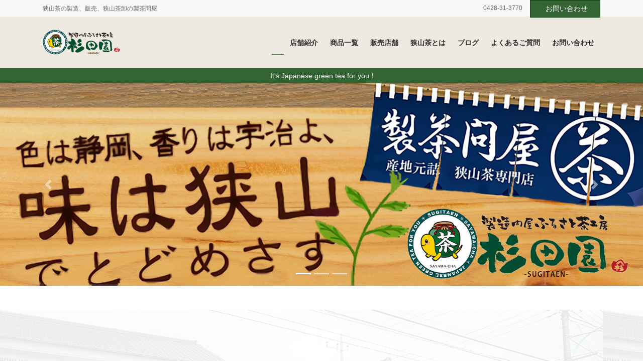

--- FILE ---
content_type: text/html; charset=UTF-8
request_url: https://sugitaen.com/
body_size: 20318
content:
<!DOCTYPE html>
<html dir="ltr" lang="ja" prefix="og: https://ogp.me/ns#">
<head>
<meta charset="utf-8">
<meta http-equiv="X-UA-Compatible" content="IE=edge">
<meta name="viewport" content="width=device-width, initial-scale=1">
<title>東京都青梅市のお茶屋、杉田園</title>
	<style>img:is([sizes="auto" i], [sizes^="auto," i]) { contain-intrinsic-size: 3000px 1500px }</style>
	
		<!-- All in One SEO 4.7.6 - aioseo.com -->
	<meta name="robots" content="max-image-preview:large" />
	<meta name="google-site-verification" content="8YqYQJ_9QN-M3PnGJVWt-cyNXouIiF5mRUhx-rcpvu4" />
	<link rel="canonical" href="https://sugitaen.com/" />
	<meta name="generator" content="All in One SEO (AIOSEO) 4.7.6" />
		<meta property="og:locale" content="ja_JP" />
		<meta property="og:site_name" content="東京都青梅市のお茶屋、杉田園 | 狭山茶の製造、販売、狭山茶卸の製茶問屋" />
		<meta property="og:type" content="article" />
		<meta property="og:title" content="東京都青梅市のお茶屋、杉田園" />
		<meta property="og:url" content="https://sugitaen.com/" />
		<meta property="article:published_time" content="2020-05-11T09:19:40+00:00" />
		<meta property="article:modified_time" content="2020-07-31T06:58:30+00:00" />
		<meta name="twitter:card" content="summary" />
		<meta name="twitter:site" content="@sugitaen.com" />
		<meta name="twitter:title" content="東京都青梅市のお茶屋、杉田園" />
		<meta name="twitter:creator" content="@sugitaen.com" />
		<script type="application/ld+json" class="aioseo-schema">
			{"@context":"https:\/\/schema.org","@graph":[{"@type":"BreadcrumbList","@id":"https:\/\/sugitaen.com\/#breadcrumblist","itemListElement":[{"@type":"ListItem","@id":"https:\/\/sugitaen.com\/#listItem","position":1,"name":"\u5bb6"}]},{"@type":"Organization","@id":"https:\/\/sugitaen.com\/#organization","name":"\u6771\u4eac\u90fd\u9752\u6885\u5e02\u306e\u304a\u8336\u5c4b\u3001\u6749\u7530\u5712","description":"\u72ed\u5c71\u8336\u306e\u88fd\u9020\u3001\u8ca9\u58f2\u3001\u72ed\u5c71\u8336\u5378\u306e\u88fd\u8336\u554f\u5c4b","url":"https:\/\/sugitaen.com\/","sameAs":["https:\/\/twitter.com\/sugitaen.com"]},{"@type":"WebPage","@id":"https:\/\/sugitaen.com\/#webpage","url":"https:\/\/sugitaen.com\/","name":"\u6771\u4eac\u90fd\u9752\u6885\u5e02\u306e\u304a\u8336\u5c4b\u3001\u6749\u7530\u5712","inLanguage":"ja","isPartOf":{"@id":"https:\/\/sugitaen.com\/#website"},"breadcrumb":{"@id":"https:\/\/sugitaen.com\/#breadcrumblist"},"image":{"@type":"ImageObject","url":"https:\/\/sugitaen.com\/wp-content\/uploads\/2020\/05\/ogp.png","@id":"https:\/\/sugitaen.com\/#mainImage","width":1298,"height":738},"primaryImageOfPage":{"@id":"https:\/\/sugitaen.com\/#mainImage"},"datePublished":"2020-05-11T18:19:40+09:00","dateModified":"2020-07-31T15:58:30+09:00"},{"@type":"WebSite","@id":"https:\/\/sugitaen.com\/#website","url":"https:\/\/sugitaen.com\/","name":"\u6771\u4eac\u90fd\u9752\u6885\u5e02\u306e\u304a\u8336\u5c4b\u3001\u6749\u7530\u5712","description":"\u72ed\u5c71\u8336\u306e\u88fd\u9020\u3001\u8ca9\u58f2\u3001\u72ed\u5c71\u8336\u5378\u306e\u88fd\u8336\u554f\u5c4b","inLanguage":"ja","publisher":{"@id":"https:\/\/sugitaen.com\/#organization"},"potentialAction":{"@type":"SearchAction","target":{"@type":"EntryPoint","urlTemplate":"https:\/\/sugitaen.com\/?s={search_term_string}"},"query-input":"required name=search_term_string"}}]}
		</script>
		<!-- All in One SEO -->

<link rel='dns-prefetch' href='//v0.wordpress.com' />
<link rel="alternate" type="application/rss+xml" title="東京都青梅市のお茶屋、杉田園 &raquo; フィード" href="https://sugitaen.com/feed/" />
<link rel="alternate" type="application/rss+xml" title="東京都青梅市のお茶屋、杉田園 &raquo; コメントフィード" href="https://sugitaen.com/comments/feed/" />
<meta name="description" content="狭山茶の製造、販売、狭山茶卸の製茶問屋" />		<!-- This site uses the Google Analytics by ExactMetrics plugin v8.2.4 - Using Analytics tracking - https://www.exactmetrics.com/ -->
		<!-- Note: ExactMetrics is not currently configured on this site. The site owner needs to authenticate with Google Analytics in the ExactMetrics settings panel. -->
					<!-- No tracking code set -->
				<!-- / Google Analytics by ExactMetrics -->
		<script type="text/javascript">
/* <![CDATA[ */
window._wpemojiSettings = {"baseUrl":"https:\/\/s.w.org\/images\/core\/emoji\/15.0.3\/72x72\/","ext":".png","svgUrl":"https:\/\/s.w.org\/images\/core\/emoji\/15.0.3\/svg\/","svgExt":".svg","source":{"concatemoji":"https:\/\/sugitaen.com\/wp-includes\/js\/wp-emoji-release.min.js?ver=6.7.4"}};
/*! This file is auto-generated */
!function(i,n){var o,s,e;function c(e){try{var t={supportTests:e,timestamp:(new Date).valueOf()};sessionStorage.setItem(o,JSON.stringify(t))}catch(e){}}function p(e,t,n){e.clearRect(0,0,e.canvas.width,e.canvas.height),e.fillText(t,0,0);var t=new Uint32Array(e.getImageData(0,0,e.canvas.width,e.canvas.height).data),r=(e.clearRect(0,0,e.canvas.width,e.canvas.height),e.fillText(n,0,0),new Uint32Array(e.getImageData(0,0,e.canvas.width,e.canvas.height).data));return t.every(function(e,t){return e===r[t]})}function u(e,t,n){switch(t){case"flag":return n(e,"\ud83c\udff3\ufe0f\u200d\u26a7\ufe0f","\ud83c\udff3\ufe0f\u200b\u26a7\ufe0f")?!1:!n(e,"\ud83c\uddfa\ud83c\uddf3","\ud83c\uddfa\u200b\ud83c\uddf3")&&!n(e,"\ud83c\udff4\udb40\udc67\udb40\udc62\udb40\udc65\udb40\udc6e\udb40\udc67\udb40\udc7f","\ud83c\udff4\u200b\udb40\udc67\u200b\udb40\udc62\u200b\udb40\udc65\u200b\udb40\udc6e\u200b\udb40\udc67\u200b\udb40\udc7f");case"emoji":return!n(e,"\ud83d\udc26\u200d\u2b1b","\ud83d\udc26\u200b\u2b1b")}return!1}function f(e,t,n){var r="undefined"!=typeof WorkerGlobalScope&&self instanceof WorkerGlobalScope?new OffscreenCanvas(300,150):i.createElement("canvas"),a=r.getContext("2d",{willReadFrequently:!0}),o=(a.textBaseline="top",a.font="600 32px Arial",{});return e.forEach(function(e){o[e]=t(a,e,n)}),o}function t(e){var t=i.createElement("script");t.src=e,t.defer=!0,i.head.appendChild(t)}"undefined"!=typeof Promise&&(o="wpEmojiSettingsSupports",s=["flag","emoji"],n.supports={everything:!0,everythingExceptFlag:!0},e=new Promise(function(e){i.addEventListener("DOMContentLoaded",e,{once:!0})}),new Promise(function(t){var n=function(){try{var e=JSON.parse(sessionStorage.getItem(o));if("object"==typeof e&&"number"==typeof e.timestamp&&(new Date).valueOf()<e.timestamp+604800&&"object"==typeof e.supportTests)return e.supportTests}catch(e){}return null}();if(!n){if("undefined"!=typeof Worker&&"undefined"!=typeof OffscreenCanvas&&"undefined"!=typeof URL&&URL.createObjectURL&&"undefined"!=typeof Blob)try{var e="postMessage("+f.toString()+"("+[JSON.stringify(s),u.toString(),p.toString()].join(",")+"));",r=new Blob([e],{type:"text/javascript"}),a=new Worker(URL.createObjectURL(r),{name:"wpTestEmojiSupports"});return void(a.onmessage=function(e){c(n=e.data),a.terminate(),t(n)})}catch(e){}c(n=f(s,u,p))}t(n)}).then(function(e){for(var t in e)n.supports[t]=e[t],n.supports.everything=n.supports.everything&&n.supports[t],"flag"!==t&&(n.supports.everythingExceptFlag=n.supports.everythingExceptFlag&&n.supports[t]);n.supports.everythingExceptFlag=n.supports.everythingExceptFlag&&!n.supports.flag,n.DOMReady=!1,n.readyCallback=function(){n.DOMReady=!0}}).then(function(){return e}).then(function(){var e;n.supports.everything||(n.readyCallback(),(e=n.source||{}).concatemoji?t(e.concatemoji):e.wpemoji&&e.twemoji&&(t(e.twemoji),t(e.wpemoji)))}))}((window,document),window._wpemojiSettings);
/* ]]> */
</script>
<link rel='stylesheet' id='vkExUnit_common_style-css' href='https://sugitaen.com/wp-content/plugins/vk-all-in-one-expansion-unit/assets/css/vkExUnit_style.css?ver=9.80.1.0' type='text/css' media='all' />
<style id='vkExUnit_common_style-inline-css' type='text/css'>
:root {--ver_page_top_button_url:url(https://sugitaen.com/wp-content/plugins/vk-all-in-one-expansion-unit/assets/images/to-top-btn-icon.svg);}@font-face {font-weight: normal;font-style: normal;font-family: "vk_sns";src: url("https://sugitaen.com/wp-content/plugins/vk-all-in-one-expansion-unit/inc/sns/icons/fonts/vk_sns.eot?-bq20cj");src: url("https://sugitaen.com/wp-content/plugins/vk-all-in-one-expansion-unit/inc/sns/icons/fonts/vk_sns.eot?#iefix-bq20cj") format("embedded-opentype"),url("https://sugitaen.com/wp-content/plugins/vk-all-in-one-expansion-unit/inc/sns/icons/fonts/vk_sns.woff?-bq20cj") format("woff"),url("https://sugitaen.com/wp-content/plugins/vk-all-in-one-expansion-unit/inc/sns/icons/fonts/vk_sns.ttf?-bq20cj") format("truetype"),url("https://sugitaen.com/wp-content/plugins/vk-all-in-one-expansion-unit/inc/sns/icons/fonts/vk_sns.svg?-bq20cj#vk_sns") format("svg");}
</style>
<style id='wp-emoji-styles-inline-css' type='text/css'>

	img.wp-smiley, img.emoji {
		display: inline !important;
		border: none !important;
		box-shadow: none !important;
		height: 1em !important;
		width: 1em !important;
		margin: 0 0.07em !important;
		vertical-align: -0.1em !important;
		background: none !important;
		padding: 0 !important;
	}
</style>
<link rel='stylesheet' id='wp-block-library-css' href='https://sugitaen.com/wp-includes/css/dist/block-library/style.min.css?ver=6.7.4' type='text/css' media='all' />
<style id='wp-block-library-inline-css' type='text/css'>
.has-text-align-justify{text-align:justify;}
/* VK Color Palettes */
</style>
<link rel='stylesheet' id='mediaelement-css' href='https://sugitaen.com/wp-includes/js/mediaelement/mediaelementplayer-legacy.min.css?ver=4.2.17' type='text/css' media='all' />
<link rel='stylesheet' id='wp-mediaelement-css' href='https://sugitaen.com/wp-includes/js/mediaelement/wp-mediaelement.min.css?ver=6.7.4' type='text/css' media='all' />
<link rel='stylesheet' id='vk-blocks/alert-css' href='https://sugitaen.com/wp-content/plugins/vk-blocks-pro/build/alert/style.css?ver=1.62.0.0' type='text/css' media='all' />
<link rel='stylesheet' id='vk-blocks/ancestor-page-list-css' href='https://sugitaen.com/wp-content/plugins/vk-blocks-pro/build/ancestor-page-list/style.css?ver=1.62.0.0' type='text/css' media='all' />
<link rel='stylesheet' id='vk-blocks/balloon-css' href='https://sugitaen.com/wp-content/plugins/vk-blocks-pro/build/balloon/style.css?ver=1.62.0.0' type='text/css' media='all' />
<link rel='stylesheet' id='vk-blocks/border-box-css' href='https://sugitaen.com/wp-content/plugins/vk-blocks-pro/build/border-box/style.css?ver=1.62.0.0' type='text/css' media='all' />
<link rel='stylesheet' id='vk-blocks/button-css' href='https://sugitaen.com/wp-content/plugins/vk-blocks-pro/build/button/style.css?ver=1.62.0.0' type='text/css' media='all' />
<link rel='stylesheet' id='vk-blocks/faq-css' href='https://sugitaen.com/wp-content/plugins/vk-blocks-pro/build/faq/style.css?ver=1.62.0.0' type='text/css' media='all' />
<link rel='stylesheet' id='vk-blocks/flow-css' href='https://sugitaen.com/wp-content/plugins/vk-blocks-pro/build/flow/style.css?ver=1.62.0.0' type='text/css' media='all' />
<link rel='stylesheet' id='vk-blocks/heading-css' href='https://sugitaen.com/wp-content/plugins/vk-blocks-pro/build/heading/style.css?ver=1.62.0.0' type='text/css' media='all' />
<link rel='stylesheet' id='vk-blocks/icon-css' href='https://sugitaen.com/wp-content/plugins/vk-blocks-pro/build/icon/style.css?ver=1.62.0.0' type='text/css' media='all' />
<link rel='stylesheet' id='vk-blocks/icon-outer-css' href='https://sugitaen.com/wp-content/plugins/vk-blocks-pro/build/icon-outer/style.css?ver=1.62.0.0' type='text/css' media='all' />
<link rel='stylesheet' id='vk-blocks/pr-blocks-css' href='https://sugitaen.com/wp-content/plugins/vk-blocks-pro/build/pr-blocks/style.css?ver=1.62.0.0' type='text/css' media='all' />
<link rel='stylesheet' id='vk-blocks/pr-content-css' href='https://sugitaen.com/wp-content/plugins/vk-blocks-pro/build/pr-content/style.css?ver=1.62.0.0' type='text/css' media='all' />
<link rel='stylesheet' id='vk-swiper-style-css' href='https://sugitaen.com/wp-content/plugins/vk-blocks-pro/vendor/vektor-inc/vk-swiper/src/assets/css/swiper-bundle.min.css?ver=9.3.2' type='text/css' media='all' />
<link rel='stylesheet' id='vk-blocks/slider-css' href='https://sugitaen.com/wp-content/plugins/vk-blocks-pro/build/slider/style.css?ver=1.62.0.0' type='text/css' media='all' />
<link rel='stylesheet' id='vk-blocks/slider-item-css' href='https://sugitaen.com/wp-content/plugins/vk-blocks-pro/build/slider-item/style.css?ver=1.62.0.0' type='text/css' media='all' />
<link rel='stylesheet' id='vk-blocks/spacer-css' href='https://sugitaen.com/wp-content/plugins/vk-blocks-pro/build/spacer/style.css?ver=1.62.0.0' type='text/css' media='all' />
<link rel='stylesheet' id='vk-blocks/staff-css' href='https://sugitaen.com/wp-content/plugins/vk-blocks-pro/build/staff/style.css?ver=1.62.0.0' type='text/css' media='all' />
<link rel='stylesheet' id='vk-blocks/accordion-css' href='https://sugitaen.com/wp-content/plugins/vk-blocks-pro/build/_pro/accordion/style.css?ver=1.62.0.0' type='text/css' media='all' />
<link rel='stylesheet' id='vk-blocks/animation-css' href='https://sugitaen.com/wp-content/plugins/vk-blocks-pro/build/_pro/animation/style.css?ver=1.62.0.0' type='text/css' media='all' />
<link rel='stylesheet' id='vk-blocks/breadcrumb-css' href='https://sugitaen.com/wp-content/plugins/vk-blocks-pro/build/_pro/breadcrumb/style.css?ver=1.62.0.0' type='text/css' media='all' />
<link rel='stylesheet' id='vk-blocks/blog_card-css' href='https://sugitaen.com/wp-content/plugins/vk-blocks-pro/build/_pro/blog-card/style.css?ver=1.62.0.0' type='text/css' media='all' />
<link rel='stylesheet' id='vk-blocks/blog-card-featured-image-css' href='https://sugitaen.com/wp-content/plugins/vk-blocks-pro/build/_pro/blog-card-featured-image/style.css?ver=1.62.0.0' type='text/css' media='all' />
<link rel='stylesheet' id='vk-blocks/blog_card_excerpt-css' href='https://sugitaen.com/wp-content/plugins/vk-blocks-pro/build/_pro/blog-card-excerpt/style.css?ver=1.62.0.0' type='text/css' media='all' />
<link rel='stylesheet' id='vk-blocks/blog-card-site-logo-css' href='https://sugitaen.com/wp-content/plugins/vk-blocks-pro/build/_pro/blog-card-site-logo/style.css?ver=1.62.0.0' type='text/css' media='all' />
<link rel='stylesheet' id='vk-blocks/button-outer-css' href='https://sugitaen.com/wp-content/plugins/vk-blocks-pro/build/_pro/button-outer/style.css?ver=1.62.0.0' type='text/css' media='all' />
<link rel='stylesheet' id='vk-blocks/card-css' href='https://sugitaen.com/wp-content/plugins/vk-blocks-pro/build/_pro/card/style.css?ver=1.62.0.0' type='text/css' media='all' />
<link rel='stylesheet' id='vk-blocks/card-item-css' href='https://sugitaen.com/wp-content/plugins/vk-blocks-pro/build/_pro/card-item/style.css?ver=1.62.0.0' type='text/css' media='all' />
<link rel='stylesheet' id='vk-blocks/child-page-css' href='https://sugitaen.com/wp-content/plugins/vk-blocks-pro/build/_pro/child-page/style.css?ver=1.62.0.0' type='text/css' media='all' />
<link rel='stylesheet' id='vk-blocks/dynamic-text-css' href='https://sugitaen.com/wp-content/plugins/vk-blocks-pro/build/_pro/dynamic-text/style.css?ver=1.62.0.0' type='text/css' media='all' />
<link rel='stylesheet' id='vk-blocks/grid-column-css' href='https://sugitaen.com/wp-content/plugins/vk-blocks-pro/build/_pro/grid-column/style.css?ver=1.62.0.0' type='text/css' media='all' />
<link rel='stylesheet' id='vk-blocks/grid-column-item-css' href='https://sugitaen.com/wp-content/plugins/vk-blocks-pro/build/_pro/grid-column-item/style.css?ver=1.62.0.0' type='text/css' media='all' />
<link rel='stylesheet' id='vk-blocks/gridcolcard-css' href='https://sugitaen.com/wp-content/plugins/vk-blocks-pro/build/_pro/gridcolcard/style.css?ver=1.62.0.0' type='text/css' media='all' />
<link rel='stylesheet' id='vk-blocks/icon-card-css' href='https://sugitaen.com/wp-content/plugins/vk-blocks-pro/build/_pro/icon-card/style.css?ver=1.62.0.0' type='text/css' media='all' />
<link rel='stylesheet' id='vk-blocks/icon-card-item-css' href='https://sugitaen.com/wp-content/plugins/vk-blocks-pro/build/_pro/icon-card-item/style.css?ver=1.62.0.0' type='text/css' media='all' />
<link rel='stylesheet' id='vk-blocks/outer-css' href='https://sugitaen.com/wp-content/plugins/vk-blocks-pro/build/_pro/outer/style.css?ver=1.62.0.0' type='text/css' media='all' />
<link rel='stylesheet' id='vk-blocks/post-new-badge-css' href='https://sugitaen.com/wp-content/plugins/vk-blocks-pro/build/_pro/post-new-badge/style.css?ver=1.62.0.0' type='text/css' media='all' />
<link rel='stylesheet' id='vk-blocks/step-css' href='https://sugitaen.com/wp-content/plugins/vk-blocks-pro/build/_pro/step/style.css?ver=1.62.0.0' type='text/css' media='all' />
<link rel='stylesheet' id='vk-blocks/step-item-css' href='https://sugitaen.com/wp-content/plugins/vk-blocks-pro/build/_pro/step-item/style.css?ver=1.62.0.0' type='text/css' media='all' />
<link rel='stylesheet' id='vk-blocks/table-of-contents-new-css' href='https://sugitaen.com/wp-content/plugins/vk-blocks-pro/build/_pro/table-of-contents-new/style.css?ver=1.62.0.0' type='text/css' media='all' />
<link rel='stylesheet' id='vk-blocks/taxonomy-css' href='https://sugitaen.com/wp-content/plugins/vk-blocks-pro/build/_pro/taxonomy/style.css?ver=1.62.0.0' type='text/css' media='all' />
<link rel='stylesheet' id='vk-blocks/timeline-item-css' href='https://sugitaen.com/wp-content/plugins/vk-blocks-pro/build/_pro/timeline-item/style.css?ver=1.62.0.0' type='text/css' media='all' />
<style id='classic-theme-styles-inline-css' type='text/css'>
/*! This file is auto-generated */
.wp-block-button__link{color:#fff;background-color:#32373c;border-radius:9999px;box-shadow:none;text-decoration:none;padding:calc(.667em + 2px) calc(1.333em + 2px);font-size:1.125em}.wp-block-file__button{background:#32373c;color:#fff;text-decoration:none}
</style>
<style id='global-styles-inline-css' type='text/css'>
:root{--wp--preset--aspect-ratio--square: 1;--wp--preset--aspect-ratio--4-3: 4/3;--wp--preset--aspect-ratio--3-4: 3/4;--wp--preset--aspect-ratio--3-2: 3/2;--wp--preset--aspect-ratio--2-3: 2/3;--wp--preset--aspect-ratio--16-9: 16/9;--wp--preset--aspect-ratio--9-16: 9/16;--wp--preset--color--black: #000000;--wp--preset--color--cyan-bluish-gray: #abb8c3;--wp--preset--color--white: #ffffff;--wp--preset--color--pale-pink: #f78da7;--wp--preset--color--vivid-red: #cf2e2e;--wp--preset--color--luminous-vivid-orange: #ff6900;--wp--preset--color--luminous-vivid-amber: #fcb900;--wp--preset--color--light-green-cyan: #7bdcb5;--wp--preset--color--vivid-green-cyan: #00d084;--wp--preset--color--pale-cyan-blue: #8ed1fc;--wp--preset--color--vivid-cyan-blue: #0693e3;--wp--preset--color--vivid-purple: #9b51e0;--wp--preset--gradient--vivid-cyan-blue-to-vivid-purple: linear-gradient(135deg,rgba(6,147,227,1) 0%,rgb(155,81,224) 100%);--wp--preset--gradient--light-green-cyan-to-vivid-green-cyan: linear-gradient(135deg,rgb(122,220,180) 0%,rgb(0,208,130) 100%);--wp--preset--gradient--luminous-vivid-amber-to-luminous-vivid-orange: linear-gradient(135deg,rgba(252,185,0,1) 0%,rgba(255,105,0,1) 100%);--wp--preset--gradient--luminous-vivid-orange-to-vivid-red: linear-gradient(135deg,rgba(255,105,0,1) 0%,rgb(207,46,46) 100%);--wp--preset--gradient--very-light-gray-to-cyan-bluish-gray: linear-gradient(135deg,rgb(238,238,238) 0%,rgb(169,184,195) 100%);--wp--preset--gradient--cool-to-warm-spectrum: linear-gradient(135deg,rgb(74,234,220) 0%,rgb(151,120,209) 20%,rgb(207,42,186) 40%,rgb(238,44,130) 60%,rgb(251,105,98) 80%,rgb(254,248,76) 100%);--wp--preset--gradient--blush-light-purple: linear-gradient(135deg,rgb(255,206,236) 0%,rgb(152,150,240) 100%);--wp--preset--gradient--blush-bordeaux: linear-gradient(135deg,rgb(254,205,165) 0%,rgb(254,45,45) 50%,rgb(107,0,62) 100%);--wp--preset--gradient--luminous-dusk: linear-gradient(135deg,rgb(255,203,112) 0%,rgb(199,81,192) 50%,rgb(65,88,208) 100%);--wp--preset--gradient--pale-ocean: linear-gradient(135deg,rgb(255,245,203) 0%,rgb(182,227,212) 50%,rgb(51,167,181) 100%);--wp--preset--gradient--electric-grass: linear-gradient(135deg,rgb(202,248,128) 0%,rgb(113,206,126) 100%);--wp--preset--gradient--midnight: linear-gradient(135deg,rgb(2,3,129) 0%,rgb(40,116,252) 100%);--wp--preset--font-size--small: 13px;--wp--preset--font-size--medium: 20px;--wp--preset--font-size--large: 36px;--wp--preset--font-size--x-large: 42px;--wp--preset--spacing--20: 0.44rem;--wp--preset--spacing--30: 0.67rem;--wp--preset--spacing--40: 1rem;--wp--preset--spacing--50: 1.5rem;--wp--preset--spacing--60: 2.25rem;--wp--preset--spacing--70: 3.38rem;--wp--preset--spacing--80: 5.06rem;--wp--preset--shadow--natural: 6px 6px 9px rgba(0, 0, 0, 0.2);--wp--preset--shadow--deep: 12px 12px 50px rgba(0, 0, 0, 0.4);--wp--preset--shadow--sharp: 6px 6px 0px rgba(0, 0, 0, 0.2);--wp--preset--shadow--outlined: 6px 6px 0px -3px rgba(255, 255, 255, 1), 6px 6px rgba(0, 0, 0, 1);--wp--preset--shadow--crisp: 6px 6px 0px rgba(0, 0, 0, 1);}:where(.is-layout-flex){gap: 0.5em;}:where(.is-layout-grid){gap: 0.5em;}body .is-layout-flex{display: flex;}.is-layout-flex{flex-wrap: wrap;align-items: center;}.is-layout-flex > :is(*, div){margin: 0;}body .is-layout-grid{display: grid;}.is-layout-grid > :is(*, div){margin: 0;}:where(.wp-block-columns.is-layout-flex){gap: 2em;}:where(.wp-block-columns.is-layout-grid){gap: 2em;}:where(.wp-block-post-template.is-layout-flex){gap: 1.25em;}:where(.wp-block-post-template.is-layout-grid){gap: 1.25em;}.has-black-color{color: var(--wp--preset--color--black) !important;}.has-cyan-bluish-gray-color{color: var(--wp--preset--color--cyan-bluish-gray) !important;}.has-white-color{color: var(--wp--preset--color--white) !important;}.has-pale-pink-color{color: var(--wp--preset--color--pale-pink) !important;}.has-vivid-red-color{color: var(--wp--preset--color--vivid-red) !important;}.has-luminous-vivid-orange-color{color: var(--wp--preset--color--luminous-vivid-orange) !important;}.has-luminous-vivid-amber-color{color: var(--wp--preset--color--luminous-vivid-amber) !important;}.has-light-green-cyan-color{color: var(--wp--preset--color--light-green-cyan) !important;}.has-vivid-green-cyan-color{color: var(--wp--preset--color--vivid-green-cyan) !important;}.has-pale-cyan-blue-color{color: var(--wp--preset--color--pale-cyan-blue) !important;}.has-vivid-cyan-blue-color{color: var(--wp--preset--color--vivid-cyan-blue) !important;}.has-vivid-purple-color{color: var(--wp--preset--color--vivid-purple) !important;}.has-black-background-color{background-color: var(--wp--preset--color--black) !important;}.has-cyan-bluish-gray-background-color{background-color: var(--wp--preset--color--cyan-bluish-gray) !important;}.has-white-background-color{background-color: var(--wp--preset--color--white) !important;}.has-pale-pink-background-color{background-color: var(--wp--preset--color--pale-pink) !important;}.has-vivid-red-background-color{background-color: var(--wp--preset--color--vivid-red) !important;}.has-luminous-vivid-orange-background-color{background-color: var(--wp--preset--color--luminous-vivid-orange) !important;}.has-luminous-vivid-amber-background-color{background-color: var(--wp--preset--color--luminous-vivid-amber) !important;}.has-light-green-cyan-background-color{background-color: var(--wp--preset--color--light-green-cyan) !important;}.has-vivid-green-cyan-background-color{background-color: var(--wp--preset--color--vivid-green-cyan) !important;}.has-pale-cyan-blue-background-color{background-color: var(--wp--preset--color--pale-cyan-blue) !important;}.has-vivid-cyan-blue-background-color{background-color: var(--wp--preset--color--vivid-cyan-blue) !important;}.has-vivid-purple-background-color{background-color: var(--wp--preset--color--vivid-purple) !important;}.has-black-border-color{border-color: var(--wp--preset--color--black) !important;}.has-cyan-bluish-gray-border-color{border-color: var(--wp--preset--color--cyan-bluish-gray) !important;}.has-white-border-color{border-color: var(--wp--preset--color--white) !important;}.has-pale-pink-border-color{border-color: var(--wp--preset--color--pale-pink) !important;}.has-vivid-red-border-color{border-color: var(--wp--preset--color--vivid-red) !important;}.has-luminous-vivid-orange-border-color{border-color: var(--wp--preset--color--luminous-vivid-orange) !important;}.has-luminous-vivid-amber-border-color{border-color: var(--wp--preset--color--luminous-vivid-amber) !important;}.has-light-green-cyan-border-color{border-color: var(--wp--preset--color--light-green-cyan) !important;}.has-vivid-green-cyan-border-color{border-color: var(--wp--preset--color--vivid-green-cyan) !important;}.has-pale-cyan-blue-border-color{border-color: var(--wp--preset--color--pale-cyan-blue) !important;}.has-vivid-cyan-blue-border-color{border-color: var(--wp--preset--color--vivid-cyan-blue) !important;}.has-vivid-purple-border-color{border-color: var(--wp--preset--color--vivid-purple) !important;}.has-vivid-cyan-blue-to-vivid-purple-gradient-background{background: var(--wp--preset--gradient--vivid-cyan-blue-to-vivid-purple) !important;}.has-light-green-cyan-to-vivid-green-cyan-gradient-background{background: var(--wp--preset--gradient--light-green-cyan-to-vivid-green-cyan) !important;}.has-luminous-vivid-amber-to-luminous-vivid-orange-gradient-background{background: var(--wp--preset--gradient--luminous-vivid-amber-to-luminous-vivid-orange) !important;}.has-luminous-vivid-orange-to-vivid-red-gradient-background{background: var(--wp--preset--gradient--luminous-vivid-orange-to-vivid-red) !important;}.has-very-light-gray-to-cyan-bluish-gray-gradient-background{background: var(--wp--preset--gradient--very-light-gray-to-cyan-bluish-gray) !important;}.has-cool-to-warm-spectrum-gradient-background{background: var(--wp--preset--gradient--cool-to-warm-spectrum) !important;}.has-blush-light-purple-gradient-background{background: var(--wp--preset--gradient--blush-light-purple) !important;}.has-blush-bordeaux-gradient-background{background: var(--wp--preset--gradient--blush-bordeaux) !important;}.has-luminous-dusk-gradient-background{background: var(--wp--preset--gradient--luminous-dusk) !important;}.has-pale-ocean-gradient-background{background: var(--wp--preset--gradient--pale-ocean) !important;}.has-electric-grass-gradient-background{background: var(--wp--preset--gradient--electric-grass) !important;}.has-midnight-gradient-background{background: var(--wp--preset--gradient--midnight) !important;}.has-small-font-size{font-size: var(--wp--preset--font-size--small) !important;}.has-medium-font-size{font-size: var(--wp--preset--font-size--medium) !important;}.has-large-font-size{font-size: var(--wp--preset--font-size--large) !important;}.has-x-large-font-size{font-size: var(--wp--preset--font-size--x-large) !important;}
:where(.wp-block-post-template.is-layout-flex){gap: 1.25em;}:where(.wp-block-post-template.is-layout-grid){gap: 1.25em;}
:where(.wp-block-columns.is-layout-flex){gap: 2em;}:where(.wp-block-columns.is-layout-grid){gap: 2em;}
:root :where(.wp-block-pullquote){font-size: 1.5em;line-height: 1.6;}
</style>
<link rel='stylesheet' id='veu-cta-css' href='https://sugitaen.com/wp-content/plugins/vk-all-in-one-expansion-unit/inc/call-to-action/package/css/style.css?ver=9.80.1.0' type='text/css' media='all' />
<link rel='stylesheet' id='bootstrap-4-style-css' href='https://sugitaen.com/wp-content/themes/lightning-pro/library/bootstrap-4/css/bootstrap.min.css?ver=4.5.0' type='text/css' media='all' />
<link rel='stylesheet' id='lightning-common-style-css' href='https://sugitaen.com/wp-content/themes/lightning-pro/assets/css/common.css?ver=8.9.5' type='text/css' media='all' />
<style id='lightning-common-style-inline-css' type='text/css'>
/* vk-mobile-nav */:root {--vk-mobile-nav-menu-btn-bg-src: url("https://sugitaen.com/wp-content/themes/lightning-pro/inc/vk-mobile-nav/package/images/vk-menu-btn-black.svg");--vk-mobile-nav-menu-btn-close-bg-src: url("https://sugitaen.com/wp-content/themes/lightning-pro/inc/vk-mobile-nav/package/images/vk-menu-close-black.svg");--vk-menu-acc-icon-open-black-bg-src: url("https://sugitaen.com/wp-content/themes/lightning-pro/inc/vk-mobile-nav/package/images/vk-menu-acc-icon-open-black.svg");--vk-menu-acc-icon-open-white-bg-src: url("https://sugitaen.com/wp-content/themes/lightning-pro/inc/vk-mobile-nav/package/images/vk-menu-acc-icon-open-white.svg");--vk-menu-acc-icon-close-black-bg-src: url("https://sugitaen.com/wp-content/themes/lightning-pro/inc/vk-mobile-nav/package/images/vk-menu-close-black.svg");--vk-menu-acc-icon-close-white-bg-src: url("https://sugitaen.com/wp-content/themes/lightning-pro/inc/vk-mobile-nav/package/images/vk-menu-close-white.svg");}
</style>
<link rel='stylesheet' id='lightning-design-style-css' href='https://sugitaen.com/wp-content/plugins/lightning-skin-jpnstyle/bs4/css/style.css?ver=8.2.2' type='text/css' media='all' />
<style id='lightning-design-style-inline-css' type='text/css'>
/* ltg common custom */:root {--vk-menu-acc-btn-border-color:#333;--vk-color-primary:#346334;--color-key:#346334;--color-key-dark:#0f3f10;}.bbp-submit-wrapper .button.submit { background-color:#0f3f10 ; }.bbp-submit-wrapper .button.submit:hover { background-color:#346334 ; }.veu_color_txt_key { color:#0f3f10 ; }.veu_color_bg_key { background-color:#0f3f10 ; }.veu_color_border_key { border-color:#0f3f10 ; }.btn-default { border-color:#346334;color:#346334;}.btn-default:focus,.btn-default:hover { border-color:#346334;background-color: #346334; }.wp-block-search__button,.btn-primary { background-color:#346334;border-color:#0f3f10; }.wp-block-search__button:focus,.wp-block-search__button:hover,.btn-primary:not(:disabled):not(.disabled):active,.btn-primary:focus,.btn-primary:hover { background-color:#0f3f10;border-color:#346334; }.btn-outline-primary { color : #346334 ; border-color:#346334; }.btn-outline-primary:not(:disabled):not(.disabled):active,.btn-outline-primary:focus,.btn-outline-primary:hover { color : #fff; background-color:#346334;border-color:#0f3f10; }a { color:#337ab7; }
a { color:#346334; }a:focus, a:hover { color:#0f3f10; }h2,.mainSection-title,.mainSection .archive-header{ border-color: #346334;}.subSection .subSection-title { border-top-color: #346334;}h3:after, .subSection-title:after,.veu_card .veu_card_title:after { border-bottom-color:#346334; }h4 { border-left-color: #346334; }.mainSection .entry-header{ border-color:#346334; }h2:before,.subSection .subSection-title:before,.mainSection .archive-header h1:before { color: #346334; }dt:before { color:#346334; }ul.gMenu > li > a:hover:after,ul.gMenu > li[class*="current"] > a:after{ border-bottom-color: #346334; }ul.gMenu > li > ul.sub-menu {background-color:#346334;}ul.gMenu > li > ul.sub-menu li a:hover {background-color:#0f3f10;}ul.gMenu > li.menu-item-has-children::after { border-bottom-color:#346334;}.siteContent .btn-default:after { border-color: #346334;}.siteContent .btn-primary,.siteContent .btn-primary:after{ border-color: #0f3f10;}.siteContent .btn-primary:focus:after,.siteContent .btn-primary:hover:after { border-color:#346334; }ul.page-numbers li span.page-numbers.current,.page-link dl .post-page-numbers:first-child{ background-color:#346334 }.pager li > a:hover{ background-color: #346334; color: #fff; }.veu_3prArea .btn-default:after { color:#346334; }.veu_sitemap .sitemap-col .link-list li a:hover { color: #346334; }.widget_nav_menu ul li a:hover,.widget_archive ul li a:hover,.widget_categories ul li a:hover,.widget_pages ul li a:hover,.widget_recent_entries ul li a:hover{ color: #346334; }.veu_newPosts ul.postList li .taxonomies a{ color:#346334; border-color:#346334; }.veu_newPosts ul.postList li .taxonomies a:hover{ background-color:#346334; border-color:#346334; }.mainSection .veu_newPosts.pt_0 .media-body .media-taxonomy a:hover{ color: #346334; }.mainSection .veu_newPosts.pt_0 .media-body .media-taxonomy:after{ border-top: solid 1px #346334; }.media .media-body .media-heading a:hover{ color: #346334; }.siteFooter { border-top:2px solid #346334 }.siteHeader,.gMenu_outer nav,.navSection{ background-color:#efeae1; }ul.gMenu > li:before { border-bottom-color:#346334;}.nav.gMenu > li a:hover{ color: #346334; }.header_scrolled .gMenu>li:first-child { border-left-color:rgba(0,0,0,0.1); }.header_scrolled .gMenu>li { border-right-color:rgba(0,0,0,0.1); }.gMenu.vk-menu-acc > li > .acc-btn{ border-color:#333;background-image: url(https://sugitaen.com/wp-content/themes/lightning-pro/inc/vk-mobile-nav/package/images/vk-menu-acc-icon-open-black.svg);}.gMenu.vk-menu-acc > li > .acc-btn.acc-btn-close{border-color:#333;background-image: url(https://sugitaen.com/wp-content/themes/lightning-pro/inc/vk-mobile-nav/package/images/vk-menu-close-black.svg);}.gMenu_name,.gMenu_description,.nav.gMenu > li > a{ color:#333; }.vk-mobile-nav-menu-btn {border-color:rgba(0,0,0,0.8);background: url("https://sugitaen.com/wp-content/themes/lightning-pro/inc/vk-mobile-nav/package/images/vk-menu-btn-black.svg") center 50% no-repeat rgba(0,0,0,0);}.media_post,#padSection,.veu_cta,.page-numbers,.pager li a { border:1px solid #e3e3e3; }.card,.veu_pageList_ancestor,.veu_contact.veu_contentAddSection .contact_frame,.veu_childPage_list .childPage_list_box_inner{border:1px solid rgba(0,0,0,0.08);background-color:rgba(0,0,0,0.02);box-shadow:inset 0px 0px 0px 1px rgba(255,255,255,1);}h2:before,.subSection .subSection-title:before,.vk_outer .vk_heading h2.vk_heading_title-style-plain:before,.mainSection .archive-header h1:before {content: "\e900"; font-family: "icomoon"; speak: none; font-style: normal; font-weight: normal; font-variant: normal; text-transform: none; line-height: 1; margin-right: 0.4em; -webkit-font-smoothing: antialiased; -moz-osx-font-smoothing: grayscale;}.siteContent,.siteContent_after{background-color:#ffffff;}:root {--g_nav_main_acc_icon_open_url:url(https://sugitaen.com/wp-content/themes/lightning-pro/inc/vk-mobile-nav/package/images/vk-menu-acc-icon-open-white.svg);--g_nav_main_acc_icon_close_url: url(https://sugitaen.com/wp-content/themes/lightning-pro/inc/vk-mobile-nav/package/images/vk-menu-close-white.svg);--g_nav_sub_acc_icon_open_url: url(https://sugitaen.com/wp-content/themes/lightning-pro/inc/vk-mobile-nav/package/images/vk-menu-acc-icon-open-white.svg);--g_nav_sub_acc_icon_close_url: url(https://sugitaen.com/wp-content/themes/lightning-pro/inc/vk-mobile-nav/package/images/vk-menu-close-white.svg);--vk-menu-acc-btn-border-color:rgba(255,255,255,0.8)}.siteFooter{ background-color:#efeae1; }.siteFooter,.siteFooter .media .media-body .media-heading a,.siteFooter .subSection-title,.siteFooter .veu_postList .postList_title a,.siteFooter .widget_archive ul li a,.siteFooter .widget_categories ul li a,.siteFooter .widget_link_list ul li a,.siteFooter .widget_nav_menu ul li a,.siteFooter .widget_pages ul li a,.siteFooter .widget_recent_entries ul li a,.siteFooter h1,.siteFooter h2,.siteFooter h3,.siteFooter h4,.siteFooter h5,.siteFooter h6,.siteFooter .footerMenu .nav li a,.siteFooter .copySection{ color:#333; }.siteFooter a { color: #346334; }.siteFooter .footerMenu,.siteFooter .widget .subSection-title { border-bottom-color:rgba(0,0,0,0.1); }.siteFooter .copySection { border-top-color:rgba(0,0,0,0.1); }.siteFooter .copySection a { color:#666; }
/* Font switch */.gMenu_name,.vk-mobile-nav .menu,.mobile-fix-nav-menu{ font-family:Hiragino Mincho ProN,"游明朝",serif;font-display: swap;}h1,h2,h3,h4,h5,h6,dt,.page-header_pageTitle,.mainSection-title,.subSection-title,.veu_leadTxt,.lead{ font-family:Hiragino Mincho ProN,"游明朝",serif;font-display: swap;}
.vk-campaign-text{background:#346334;color:#fff;}.vk-campaign-text_btn,.vk-campaign-text_btn:link,.vk-campaign-text_btn:visited,.vk-campaign-text_btn:focus,.vk-campaign-text_btn:active{background:#fff;color:#4c4c4c;}a.vk-campaign-text_btn:hover{background:#eab010;color:#fff;}.vk-campaign-text_link,.vk-campaign-text_link:link,.vk-campaign-text_link:hover,.vk-campaign-text_link:visited,.vk-campaign-text_link:active,.vk-campaign-text_link:focus{color:#fff;}
</style>
<link rel='stylesheet' id='vk-blocks-build-css-css' href='https://sugitaen.com/wp-content/plugins/vk-blocks-pro/build/block-build.css?ver=1.62.0.0' type='text/css' media='all' />
<style id='vk-blocks-build-css-inline-css' type='text/css'>
:root {--vk_flow-arrow: url(https://sugitaen.com/wp-content/plugins/vk-blocks-pro/inc/vk-blocks/images/arrow_bottom.svg);--vk_image-mask-wave01: url(https://sugitaen.com/wp-content/plugins/vk-blocks-pro/inc/vk-blocks/images/wave01.svg);--vk_image-mask-wave02: url(https://sugitaen.com/wp-content/plugins/vk-blocks-pro/inc/vk-blocks/images/wave02.svg);--vk_image-mask-wave03: url(https://sugitaen.com/wp-content/plugins/vk-blocks-pro/inc/vk-blocks/images/wave03.svg);--vk_image-mask-wave04: url(https://sugitaen.com/wp-content/plugins/vk-blocks-pro/inc/vk-blocks/images/wave04.svg);}

	:root {

		--vk-balloon-border-width:1px;

		--vk-balloon-speech-offset:-12px;
	}
	
</style>
<link rel='stylesheet' id='lightning-theme-style-css' href='https://sugitaen.com/wp-content/themes/lightning-pro_child/style.css?ver=8.9.5' type='text/css' media='all' />
<link rel='stylesheet' id='vk-media-posts-style-css' href='https://sugitaen.com/wp-content/themes/lightning-pro/inc/media-posts/package/css/media-posts.css?ver=1.2' type='text/css' media='all' />
<link rel='stylesheet' id='lightning-jpnstyle-icons-css' href='https://sugitaen.com/wp-content/plugins/lightning-skin-jpnstyle/bs4/../icons/style.css?ver=8.2.2' type='text/css' media='all' />
<link rel='stylesheet' id='fancybox-css' href='https://sugitaen.com/wp-content/plugins/easy-fancybox/fancybox/1.5.4/jquery.fancybox.min.css?ver=6.7.4' type='text/css' media='screen' />
<link rel='stylesheet' id='jetpack_css-css' href='https://sugitaen.com/wp-content/plugins/jetpack/css/jetpack.css?ver=11.3.4' type='text/css' media='all' />
<link rel="https://api.w.org/" href="https://sugitaen.com/wp-json/" /><link rel="alternate" title="JSON" type="application/json" href="https://sugitaen.com/wp-json/wp/v2/pages/1399" /><link rel="EditURI" type="application/rsd+xml" title="RSD" href="https://sugitaen.com/xmlrpc.php?rsd" />
<meta name="generator" content="WordPress 6.7.4" />
<link rel='shortlink' href='https://wp.me/P9ptO8-mz' />
<link rel="alternate" title="oEmbed (JSON)" type="application/json+oembed" href="https://sugitaen.com/wp-json/oembed/1.0/embed?url=https%3A%2F%2Fsugitaen.com%2F" />
<link rel="alternate" title="oEmbed (XML)" type="text/xml+oembed" href="https://sugitaen.com/wp-json/oembed/1.0/embed?url=https%3A%2F%2Fsugitaen.com%2F&#038;format=xml" />
<!-- Analytics by WP Statistics v14.11.3 - https://wp-statistics.com -->
<style>img#wpstats{display:none}</style>
	<style id="lightning-color-custom-for-plugins" type="text/css">/* ltg theme common */.color_key_bg,.color_key_bg_hover:hover{background-color: #346334;}.color_key_txt,.color_key_txt_hover:hover{color: #346334;}.color_key_border,.color_key_border_hover:hover{border-color: #346334;}.color_key_dark_bg,.color_key_dark_bg_hover:hover{background-color: #0f3f10;}.color_key_dark_txt,.color_key_dark_txt_hover:hover{color: #0f3f10;}.color_key_dark_border,.color_key_dark_border_hover:hover{border-color: #0f3f10;}</style><!-- [ VK All in One Expansion Unit OGP ] -->
<meta property="og:site_name" content="東京都青梅市のお茶屋、杉田園" />
<meta property="og:url" content="https://sugitaen.com/" />
<meta property="og:title" content="東京都青梅市のお茶屋、杉田園" />
<meta property="og:description" content="狭山茶の製造、販売、狭山茶卸の製茶問屋" />
<meta property="og:type" content="website" />
<meta property="og:image" content="https://sugitaen.com/wp-content/uploads/2020/05/ogp.png" />
<meta property="og:image:width" content="1298" />
<meta property="og:image:height" content="738" />
<!-- [ / VK All in One Expansion Unit OGP ] -->
<!-- [ VK All in One Expansion Unit twitter card ] -->
<meta name="twitter:card" content="summary_large_image">
<meta name="twitter:description" content="狭山茶の製造、販売、狭山茶卸の製茶問屋">
<meta name="twitter:title" content="東京都青梅市のお茶屋、杉田園">
<meta name="twitter:url" content="https://sugitaen.com">
	<meta name="twitter:image" content="https://sugitaen.com/wp-content/uploads/2020/05/ogp.png">
	<meta name="twitter:domain" content="sugitaen.com">
	<!-- [ / VK All in One Expansion Unit twitter card ] -->
	<link rel="icon" href="https://sugitaen.com/wp-content/uploads/2017/08/cropped-rogo-1-32x32.png" sizes="32x32" />
<link rel="icon" href="https://sugitaen.com/wp-content/uploads/2017/08/cropped-rogo-1-192x192.png" sizes="192x192" />
<link rel="apple-touch-icon" href="https://sugitaen.com/wp-content/uploads/2017/08/cropped-rogo-1-180x180.png" />
<meta name="msapplication-TileImage" content="https://sugitaen.com/wp-content/uploads/2017/08/cropped-rogo-1-270x270.png" />

</head>
<body class="home page-template-default page page-id-1399 post-name-page-1399 post-type-page vk-blocks bootstrap4 device-pc headfix mobile-fix-nav_enable">
<a class="skip-link screen-reader-text" href="#main">コンテンツに移動</a>
<a class="skip-link screen-reader-text" href="#vk-mobile-nav">ナビゲーションに移動</a>
<header class="siteHeader">
	<div class="headerTop" id="headerTop"><div class="container"><p class="headerTop_description">狭山茶の製造、販売、狭山茶卸の製茶問屋</p><nav><ul id="%1$s" class="%2$s nav"><li class="headerTop_tel"><span class="headerTop_tel_wrap"><i class="fas fa-mobile-alt"></i>0428-31-3770</span></li></ul></nav><div class="headerTop_contactBtn"><a href="https://sugitaen.com/contact/" class="btn btn-primary"><i class="far fa-envelope"></i>お問い合わせ</a></div></div><!-- [ / .container ] --></div><!-- [ / #headerTop  ] -->	<div class="container siteHeadContainer">
		<div class="navbar-header">
						<h1 class="navbar-brand siteHeader_logo">
			<a href="https://sugitaen.com/">
				<span><img src="https://sugitaen.com/wp-content/uploads/2017/10/logo_new.png" alt="東京都青梅市のお茶屋、杉田園" /></span>
			</a>
			</h1>
					</div>

					<div id="gMenu_outer" class="gMenu_outer">
				<nav class="menu-%e3%83%98%e3%83%83%e3%83%80%e3%83%bc%e3%83%a1%e3%83%8b%e3%83%a5%e3%83%bc-container"><ul id="menu-%e3%83%98%e3%83%83%e3%83%80%e3%83%bc%e3%83%a1%e3%83%8b%e3%83%a5%e3%83%bc" class="menu gMenu vk-menu-acc"><li id="menu-item-1455" class="menu-item menu-item-type-post_type menu-item-object-page menu-item-home current-menu-item page_item page-item-1399 current_page_item"><a href="https://sugitaen.com/"><strong class="gMenu_name"><i class="fas fa-home"></i></strong></a></li>
<li id="menu-item-1808" class="menu-item menu-item-type-custom menu-item-object-custom menu-item-has-children"><a href="#"><strong class="gMenu_name">店舗紹介</strong></a>
<ul class="sub-menu">
	<li id="menu-item-1511" class="menu-item menu-item-type-post_type menu-item-object-page"><a href="https://sugitaen.com/company/">店舗紹介</a></li>
	<li id="menu-item-1663" class="menu-item menu-item-type-post_type menu-item-object-page"><a href="https://sugitaen.com/kame/">亀茶んの部屋</a></li>
	<li id="menu-item-1512" class="menu-item menu-item-type-post_type menu-item-object-page"><a href="https://sugitaen.com/character/">企業キャラクター</a></li>
</ul>
</li>
<li id="menu-item-1454" class="menu-item menu-item-type-post_type menu-item-object-page menu-item-has-children"><a href="https://sugitaen.com/products/"><strong class="gMenu_name">商品一覧</strong></a>
<ul class="sub-menu">
	<li id="menu-item-1513" class="menu-item menu-item-type-post_type menu-item-object-page"><a href="https://sugitaen.com/products/tea/">茶</a></li>
	<li id="menu-item-1518" class="menu-item menu-item-type-post_type menu-item-object-page"><a href="https://sugitaen.com/products/gift/">ギフト</a></li>
	<li id="menu-item-1514" class="menu-item menu-item-type-post_type menu-item-object-page"><a href="https://sugitaen.com/products/green-tea/">業務用茶</a></li>
	<li id="menu-item-1515" class="menu-item menu-item-type-post_type menu-item-object-page"><a href="https://sugitaen.com/products/matcha/">抹茶</a></li>
	<li id="menu-item-1519" class="menu-item menu-item-type-post_type menu-item-object-page"><a href="https://sugitaen.com/products/teapot/">急須など</a></li>
	<li id="menu-item-1520" class="menu-item menu-item-type-post_type menu-item-object-page"><a href="https://sugitaen.com/products/bargain/">福袋</a></li>
</ul>
</li>
<li id="menu-item-1510" class="menu-item menu-item-type-post_type menu-item-object-page menu-item-has-children"><a href="https://sugitaen.com/store/"><strong class="gMenu_name">販売店舗</strong></a>
<ul class="sub-menu">
	<li id="menu-item-633" class="menu-item menu-item-type-custom menu-item-object-custom"><a href="https://www.rakuten.co.jp/auc-sugitaen/">楽天支店</a></li>
	<li id="menu-item-632" class="menu-item menu-item-type-custom menu-item-object-custom"><a href="https://store.shopping.yahoo.co.jp/sugitaen/">ヤフー支店</a></li>
</ul>
</li>
<li id="menu-item-1813" class="menu-item menu-item-type-custom menu-item-object-custom menu-item-has-children"><a href="#"><strong class="gMenu_name">狭山茶とは</strong></a>
<ul class="sub-menu">
	<li id="menu-item-1516" class="menu-item menu-item-type-post_type menu-item-object-page"><a href="https://sugitaen.com/sayama-tea/">狭山茶とは</a></li>
	<li id="menu-item-1517" class="menu-item menu-item-type-post_type menu-item-object-page"><a href="https://sugitaen.com/japanese-tea/">お茶の入れ方</a></li>
</ul>
</li>
<li id="menu-item-1417" class="menu-item menu-item-type-post_type menu-item-object-page"><a href="https://sugitaen.com/blog/"><strong class="gMenu_name">ブログ</strong></a></li>
<li id="menu-item-1523" class="menu-item menu-item-type-post_type menu-item-object-page"><a href="https://sugitaen.com/faq/"><strong class="gMenu_name">よくあるご質問</strong></a></li>
<li id="menu-item-1466" class="menu-item menu-item-type-post_type menu-item-object-page"><a href="https://sugitaen.com/contact/"><strong class="gMenu_name">お問い合わせ</strong></a></li>
</ul></nav>			</div>
			</div>
	<div class="vk-campaign-text"><span class="vk-campaign-text_text"><i class="fab fa-envira"></i>It's  Japanese green tea for you！</span></div></header>

			<div id="top__fullcarousel" data-interval="40000" class="carousel slide slide-main carousel-fade" data-ride="carousel">


				<!-- Indicators -->
		<ol class="carousel-indicators">
						<li data-target="#top__fullcarousel" data-slide-to="0"></li>
							<li data-target="#top__fullcarousel" data-slide-to="1"></li>
							<li data-target="#top__fullcarousel" data-slide-to="2"></li>
						</ol>
		<div class="carousel-inner">
						<div class="carousel-item item item-1												 active	">

									<a href="https://sugitaen.com/products/">
				
				<picture>
											  <source media="(max-width: 767px)" srcset="https://sugitaen.com/wp-content/uploads/2020/06/topimg01_mobile.jpg">
										  <img src="https://sugitaen.com/wp-content/uploads/2020/06/topimg01_pc.jpg" alt="" class="slide-item-img d-block w-100">
					</picture>

					


					<div class="slide-text-set mini-content">

					
					<div class="mini-content-container-1 container" style="text-align:center"></div>
					</div><!-- .mini-content -->

											</a>
								  </div><!-- [ /.item ] -->

											<div class="carousel-item item item-2													">

				
				<picture>
											  <source media="(max-width: 767px)" srcset="https://sugitaen.com/wp-content/uploads/2020/05/topimg02_mobile.jpg">
										  <img src="https://sugitaen.com/wp-content/uploads/2020/06/topimg02_pc.jpg" alt="" class="slide-item-img d-block w-100">
					</picture>

					<div class="slide-cover" style="background-color:#346334;opacity:0.15"></div>


					<div class="slide-text-set mini-content">

					
					<div class="mini-content-container-2 container" style="text-align:center"><h3 class="slide-text-title" style="text-align:center;color:#ffffff;text-shadow:0 0 2px #000000">産地元詰 狭山茶専門店<br />
<strong>杉田園</strong></h3><div class="slide-text-caption" style="text-align:center;color:#ffffff;text-shadow:0 0 2px #000000">狭山茶を自家茶園でお届けして78年<br />
当店煎茶や各製品を是非ご賞味下さい</div><style type="text/css">.mini-content-container-2 .btn{color:#ffffff;text-shadow:0 0 2px #000000;background:transparent;transition: .3s;border-color:#ffffff;box-shadow:0 0 2px #000000;}.mini-content-container-2 .btn:hover{color:#fff;background-color:#346334;border-color:#346334;}</style><a class="btn btn-ghost" href="https://sugitaen.com/company/">杉田園について</a></div>
					</div><!-- .mini-content -->

								  </div><!-- [ /.item ] -->

											<div class="carousel-item item item-3													">

									<a href="https://sugitaen.com/products/">
				
				<picture>
											  <source media="(max-width: 767px)" srcset="https://sugitaen.com/wp-content/uploads/2020/06/topimg03_mobile.jpg">
										  <img src="https://sugitaen.com/wp-content/uploads/2020/06/topimg03_pc.jpg" alt="" class="slide-item-img d-block w-100">
					</picture>

					<div class="slide-cover" style="background-color:#ffffff;opacity:0.4"></div>


					<div class="slide-text-set mini-content">

					
					<div class="mini-content-container-3 container" style="text-align:right"><h3 class="slide-text-title" style="text-align:right;color:#000;text-shadow:0 0 2px #fff">日本三大銘茶の【狭山茶】を<br />
産地元詰でお客様へお届け致します。</h3></div>
					</div><!-- .mini-content -->

											</a>
								  </div><!-- [ /.item ] -->

														</div><!-- [ /.carousel-inner ] -->

				<a class="carousel-control-prev" href="#top__fullcarousel" role="button" data-slide="prev">
		<span class="carousel-control-prev-icon" aria-hidden="true"></span>
		<span class="sr-only">Previous</span>
	  </a>
	  <a class="carousel-control-next" href="#top__fullcarousel" role="button" data-slide="next">
		<span class="carousel-control-next-icon" aria-hidden="true"></span>
		<span class="sr-only">Next</span>
	  </a>
	
	</div><!-- [ /#top__fullcarousel ] -->
	
<div class="section siteContent">
<div class="container">
<div class="row">

			<div class="col mainSection mainSection-col-one">

			
			
			
			
			
				
					
						
						<article id="post-1399" class="post-1399 page type-page status-publish has-post-thumbnail hentry">
												<div class="entry-body">
							
<div class="vkb-outer-f15548c6-358a-4a76-b92c-7bb2a6c057e6 wp-block-vk-blocks-outer vk_outer vk_outer-width-full vk_outer-paddingLR-none vk_outer-paddingVertical-none vk_outer-bgPosition-normal" style="border:none;border-radius:0px"><style>.vkb-outer-f15548c6-358a-4a76-b92c-7bb2a6c057e6{background: linear-gradient(rgba(255, 255, 255, 0.9), rgba(255, 255, 255, 0.9)), url(https://sugitaen.com/wp-content/uploads/2017/10/slider5.jpg)!important; }</style><div><div class="vk_outer_container">
<div class="vk_spacer"><div class="vk_spacer-display-pc" style="height:4.5rem"></div><div class="vk_spacer-display-tablet" style="height:4.5rem"></div><div class="vk_spacer-display-mobile" style="height:4.5rem"></div></div>



<div><script>window.addEventListener('load', (event) => {
			let animationElm = document.querySelector('.vk_animation-e37fecab1a0a4248b9d5bb378ee826c0');
			if(animationElm){
				const observer = new IntersectionObserver((entries) => {
					if(entries[0].isIntersecting){
						animationElm.classList.add('vk_animation-active');
					}else{
						animationElm.classList.remove('vk_animation-active');
					}
				});
				observer.observe(animationElm);
			}
		  }, false);</script><div class="wp-block-vk-blocks-animation vk_animation vk_animation-slide-up vk_animation-speed-fast vk_animation-range-short vk_animation-e37fecab1a0a4248b9d5bb378ee826c0">
<div class="wp-block-vk-blocks-pr-content vk_prContent vk_prContent-layout-imageLeft"><div class="col-sm-6 vk_prContent_colImg"><img decoding="async" class="vk_prContent_colImg_image" src="https://sugitaen.com/wp-content/uploads/2017/10/logo_new.png" alt="画像をアップロード" style="border:none"/></div><div class="col-sm-6 vk_prContent_colTxt"><h3 class="vk_prContent_colTxt_title" style="color:#313131">日本茶で心の一服をいかがですか？</h3><p class="vk_prContent_colTxt_text" style="color:#313131"><span data-color="#fffd6b" style="background: linear-gradient(transparent 60%,rgba(255, 253, 107, 0.7) 0);" class="vk_highlighter">杉田園は、煎茶、玄米茶、ほうじ茶など様々な茶葉を扱う<strong>日本茶専門店</strong>です。</span><br>日本三大銘茶「狭山茶」の製造卸売り小売りの製茶問屋として創業80年。<br>日常の暮らしの中で確かな彩を添えるお茶をお届け致します。</p><div class="vk_button"><a href="https://sugitaen.com/sayama-tea/" class="btn btn-block vk_button_link vk_prContent_colTxt_btn btn-primary" rel="noopener noreferrer"><i class="fas vk_button_link_before fa-arrow-circle-right"></i><span class="vk_button_link_txt">狭山茶とは</span></a></div></div></div>



<p></p>
</div></div>



<div class="vk_spacer"><div class="vk_spacer-display-pc" style="height:2rem"></div><div class="vk_spacer-display-tablet" style="height:4rem"></div><div class="vk_spacer-display-mobile" style="height:4rem"></div></div>
</div><div class="vk_outer_separator vk_outer_separator-position-lower vk_outer_separator-type-curve" style="padding-top:40px"><svg xmlns="http://www.w3.org/2000/svg" viewbox="0 0 100 100" preserveaspectratio="none"><path d="m0,100 q50,-40,100,0 V100 L0,100 z" strokewidth="0" fill="#fff"></path></svg></div></div></div>



<div class="vk_spacer"><div class="vk_spacer-display-pc" style="height:40px"></div><div class="vk_spacer-display-tablet" style="height:30px"></div><div class="vk_spacer-display-mobile" style="height:20px"></div></div>



<h2 class="has-text-align-left is-style-vk-heading-both_ends wp-block-heading" id="vk-htags-961c534f-c85d-4f7d-a927-6b4ff9e2c2b7">商品一覧</h2>



<div><script>window.addEventListener('load', (event) => {
			let animationElm = document.querySelector('.vk_animation-0d6f079d73414745a633ae9e4bb154b7');
			if(animationElm){
				const observer = new IntersectionObserver((entries) => {
					if(entries[0].isIntersecting){
						animationElm.classList.add('vk_animation-active');
					}else{
						animationElm.classList.remove('vk_animation-active');
					}
				});
				observer.observe(animationElm);
			}
		  }, false);</script><div class="wp-block-vk-blocks-animation vk_animation vk_animation-slide-up vk_animation-speed-fast vk_animation-range-short vk_animation-0d6f079d73414745a633ae9e4bb154b7"><div class="vk_posts vk_posts-postType-page vk_posts-layout-card-horizontal vk_childPage "><div id="post-1486" class="vk_post vk_post-postType-page card card-post card-horizontal vk_post-col-xs-12 vk_post-col-sm-6 vk_post-col-md-6 vk_post-col-lg-6 vk_post-col-xl-6 vk_post-col-xxl-6 vk_post-btn-display post-1486 page type-page status-publish has-post-thumbnail hentry"><div class="row no-gutters card-horizontal-inner-row"><div class="col-5 card-img-outer"><div class="vk_post_imgOuter" style="background-image:url(https://sugitaen.com/wp-content/uploads/2020/07/g85204a1.jpg)"><a href="https://sugitaen.com/products/tea/"><div class="card-img-overlay"></div><img fetchpriority="high" decoding="async" width="956" height="637" src="https://sugitaen.com/wp-content/uploads/2020/07/g85204a1.jpg" class="vk_post_imgOuter_img card-img card-img-use-bg wp-post-image" alt="" srcset="https://sugitaen.com/wp-content/uploads/2020/07/g85204a1.jpg 956w, https://sugitaen.com/wp-content/uploads/2020/07/g85204a1-768x512.jpg 768w" sizes="(max-width: 956px) 100vw, 956px" /></a></div><!-- [ /.vk_post_imgOuter ] --></div><!-- /.col --><div class="col-7"><div class="vk_post_body card-body"><h5 class="vk_post_title card-title"><a href="https://sugitaen.com/products/tea/">茶</a></h5><p class="vk_post_excerpt card-text">狭山茶なら東京都青梅市の杉田園で是非！お買い求めください。狭山茶３００グラム・造り込み煎茶・新茶・煎茶・玉露・くき茶・粉茶・粉末緑茶・粉末ほうじ茶・抹茶入り玄米茶・緑茶ティーバック・玉露粉茶・緑茶・お茶・日本茶・番茶・green tea・sencha・Japanese green teaなど取り揃えてございます。</p><div class="vk_post_btnOuter text-right"><a class="btn btn-sm btn-primary vk_post_btn" href="https://sugitaen.com/products/tea/">Read more</a></div></div><!-- [ /.card-body ] --></div><!-- /.col --></div><!-- [ /.row ] --></div><!-- [ /.card ] --><div id="post-1488" class="vk_post vk_post-postType-page card card-post card-horizontal vk_post-col-xs-12 vk_post-col-sm-6 vk_post-col-md-6 vk_post-col-lg-6 vk_post-col-xl-6 vk_post-col-xxl-6 vk_post-btn-display post-1488 page type-page status-publish has-post-thumbnail hentry"><div class="row no-gutters card-horizontal-inner-row"><div class="col-5 card-img-outer"><div class="vk_post_imgOuter" style="background-image:url(https://sugitaen.com/wp-content/uploads/2020/07/b52701e1.jpg)"><a href="https://sugitaen.com/products/gift/"><div class="card-img-overlay"></div><img decoding="async" width="869" height="579" src="https://sugitaen.com/wp-content/uploads/2020/07/b52701e1.jpg" class="vk_post_imgOuter_img card-img card-img-use-bg wp-post-image" alt="" srcset="https://sugitaen.com/wp-content/uploads/2020/07/b52701e1.jpg 869w, https://sugitaen.com/wp-content/uploads/2020/07/b52701e1-768x512.jpg 768w" sizes="(max-width: 869px) 100vw, 869px" /></a></div><!-- [ /.vk_post_imgOuter ] --></div><!-- /.col --><div class="col-7"><div class="vk_post_body card-body"><h5 class="vk_post_title card-title"><a href="https://sugitaen.com/products/gift/">ギフト</a></h5><p class="vk_post_excerpt card-text">新茶のご挨拶、お年賀、お中元やお歳暮、母の日、父の日、敬老の日、結婚祝い、出産祝い、快気祝い、お香典返し、慶事や仏事など、家族やご友人の記念日や誕生日など、お茶はご贈答に最適です。杉田園では様々な贈り物や各種ギフト包装やシーンに合わせたギフトパッケージを取り揃えています。</p><div class="vk_post_btnOuter text-right"><a class="btn btn-sm btn-primary vk_post_btn" href="https://sugitaen.com/products/gift/">Read more</a></div></div><!-- [ /.card-body ] --></div><!-- /.col --></div><!-- [ /.row ] --></div><!-- [ /.card ] --><div id="post-1490" class="vk_post vk_post-postType-page card card-post card-horizontal vk_post-col-xs-12 vk_post-col-sm-6 vk_post-col-md-6 vk_post-col-lg-6 vk_post-col-xl-6 vk_post-col-xxl-6 vk_post-btn-display post-1490 page type-page status-publish has-post-thumbnail hentry"><div class="row no-gutters card-horizontal-inner-row"><div class="col-5 card-img-outer"><div class="vk_post_imgOuter" style="background-image:url(https://sugitaen.com/wp-content/uploads/2020/07/b52701n1.jpg)"><a href="https://sugitaen.com/products/green-tea/"><div class="card-img-overlay"></div><img decoding="async" width="1200" height="800" src="https://sugitaen.com/wp-content/uploads/2020/07/b52701n1.jpg" class="vk_post_imgOuter_img card-img card-img-use-bg wp-post-image" alt="" srcset="https://sugitaen.com/wp-content/uploads/2020/07/b52701n1.jpg 1200w, https://sugitaen.com/wp-content/uploads/2020/07/b52701n1-768x512.jpg 768w" sizes="(max-width: 1200px) 100vw, 1200px" /></a></div><!-- [ /.vk_post_imgOuter ] --></div><!-- /.col --><div class="col-7"><div class="vk_post_body card-body"><h5 class="vk_post_title card-title"><a href="https://sugitaen.com/products/green-tea/">業務用茶</a></h5><p class="vk_post_excerpt card-text">業務用の茶葉なら製茶問屋杉田園にご相談下さい。業務用 茶葉、業務用煎茶、業務用粉茶、業務用ほうじ茶、粉末ほうじ茶、粉末緑茶、業務用ティーパックなど。オフィス用、ケーキ用、チョコレート用、イベント用、粗品他、用途に合わせたお茶をご提案致します</p><div class="vk_post_btnOuter text-right"><a class="btn btn-sm btn-primary vk_post_btn" href="https://sugitaen.com/products/green-tea/">Read more</a></div></div><!-- [ /.card-body ] --></div><!-- /.col --></div><!-- [ /.row ] --></div><!-- [ /.card ] --><div id="post-1492" class="vk_post vk_post-postType-page card card-post card-horizontal vk_post-col-xs-12 vk_post-col-sm-6 vk_post-col-md-6 vk_post-col-lg-6 vk_post-col-xl-6 vk_post-col-xxl-6 vk_post-btn-display post-1492 page type-page status-publish has-post-thumbnail hentry"><div class="row no-gutters card-horizontal-inner-row"><div class="col-5 card-img-outer"><div class="vk_post_imgOuter" style="background-image:url(https://sugitaen.com/wp-content/uploads/2020/07/bk017macya.jpg)"><a href="https://sugitaen.com/products/matcha/"><div class="card-img-overlay"></div><img loading="lazy" decoding="async" width="1200" height="800" src="https://sugitaen.com/wp-content/uploads/2020/07/bk017macya.jpg" class="vk_post_imgOuter_img card-img card-img-use-bg wp-post-image" alt="" srcset="https://sugitaen.com/wp-content/uploads/2020/07/bk017macya.jpg 1200w, https://sugitaen.com/wp-content/uploads/2020/07/bk017macya-768x512.jpg 768w" sizes="auto, (max-width: 1200px) 100vw, 1200px" /></a></div><!-- [ /.vk_post_imgOuter ] --></div><!-- /.col --><div class="col-7"><div class="vk_post_body card-body"><h5 class="vk_post_title card-title"><a href="https://sugitaen.com/products/matcha/">抹茶</a></h5><p class="vk_post_excerpt card-text">京都宇治のお抹茶をお取り扱いさせていただいております。御点前はもちろん、和菓子、ソフトクリーム、抹茶ケーキ、抹茶チョコレート、抹茶ジェラート、抹茶ティラミスなどのスイーツにもご利用いただいております。最高級の宇治抹茶をいかがですか。</p><div class="vk_post_btnOuter text-right"><a class="btn btn-sm btn-primary vk_post_btn" href="https://sugitaen.com/products/matcha/">Read more</a></div></div><!-- [ /.card-body ] --></div><!-- /.col --></div><!-- [ /.row ] --></div><!-- [ /.card ] --><div id="post-1494" class="vk_post vk_post-postType-page card card-post card-horizontal vk_post-col-xs-12 vk_post-col-sm-6 vk_post-col-md-6 vk_post-col-lg-6 vk_post-col-xl-6 vk_post-col-xxl-6 vk_post-btn-display post-1494 page type-page status-publish has-post-thumbnail hentry"><div class="row no-gutters card-horizontal-inner-row"><div class="col-5 card-img-outer"><div class="vk_post_imgOuter" style="background-image:url(https://sugitaen.com/wp-content/uploads/2020/07/v57401w1.jpg)"><a href="https://sugitaen.com/products/teapot/"><div class="card-img-overlay"></div><img loading="lazy" decoding="async" width="1200" height="800" src="https://sugitaen.com/wp-content/uploads/2020/07/v57401w1.jpg" class="vk_post_imgOuter_img card-img card-img-use-bg wp-post-image" alt="" srcset="https://sugitaen.com/wp-content/uploads/2020/07/v57401w1.jpg 1200w, https://sugitaen.com/wp-content/uploads/2020/07/v57401w1-768x512.jpg 768w" sizes="auto, (max-width: 1200px) 100vw, 1200px" /></a></div><!-- [ /.vk_post_imgOuter ] --></div><!-- /.col --><div class="col-7"><div class="vk_post_body card-body"><h5 class="vk_post_title card-title"><a href="https://sugitaen.com/products/teapot/">急須など</a></h5><p class="vk_post_excerpt card-text">常滑焼、多治見焼、萬古焼など各種急須を取り揃えております。おしゃれでかわいいおすすめのガラスのティーポット、急須セット、茶こしなど様々なライフスタイルに合わせて通販でも求めいただけます。ご自宅用、ご贈答用などギフトラッピングも承ります。</p><div class="vk_post_btnOuter text-right"><a class="btn btn-sm btn-primary vk_post_btn" href="https://sugitaen.com/products/teapot/">Read more</a></div></div><!-- [ /.card-body ] --></div><!-- /.col --></div><!-- [ /.row ] --></div><!-- [ /.card ] --><div id="post-1496" class="vk_post vk_post-postType-page card card-post card-horizontal vk_post-col-xs-12 vk_post-col-sm-6 vk_post-col-md-6 vk_post-col-lg-6 vk_post-col-xl-6 vk_post-col-xxl-6 vk_post-btn-display post-1496 page type-page status-publish has-post-thumbnail hentry"><div class="row no-gutters card-horizontal-inner-row"><div class="col-5 card-img-outer"><div class="vk_post_imgOuter" style="background-image:url(https://sugitaen.com/wp-content/uploads/2020/07/kame01e1.jpg)"><a href="https://sugitaen.com/products/bargain/"><div class="card-img-overlay"></div><img loading="lazy" decoding="async" width="1152" height="768" src="https://sugitaen.com/wp-content/uploads/2020/07/kame01e1.jpg" class="vk_post_imgOuter_img card-img card-img-use-bg wp-post-image" alt="" srcset="https://sugitaen.com/wp-content/uploads/2020/07/kame01e1.jpg 1152w, https://sugitaen.com/wp-content/uploads/2020/07/kame01e1-768x512.jpg 768w" sizes="auto, (max-width: 1152px) 100vw, 1152px" /></a></div><!-- [ /.vk_post_imgOuter ] --></div><!-- /.col --><div class="col-7"><div class="vk_post_body card-body"><h5 class="vk_post_title card-title"><a href="https://sugitaen.com/products/bargain/">福袋</a></h5><p class="vk_post_excerpt card-text">杉田園の【福袋】です。もちろん福袋を背負っているのは、杉田園の一番番頭の亀茶ん（かめちゃん）です。福袋の中に、今日は何が入っているのかな？何が入っていたら嬉しいですか？そんなお客様の気持ちになって【福袋】を作りました。</p><div class="vk_post_btnOuter text-right"><a class="btn btn-sm btn-primary vk_post_btn" href="https://sugitaen.com/products/bargain/">Read more</a></div></div><!-- [ /.card-body ] --></div><!-- /.col --></div><!-- [ /.row ] --></div><!-- [ /.card ] --></div>


<p></p>
</div></div>



<h3 class="wp-block-heading" id="vk-htags-3e31b6ba-956c-4559-906b-4a64238a95e7">販売店舗一覧</h3>



<div><script>window.addEventListener('load', (event) => {
			let animationElm = document.querySelector('.vk_animation-f5950203920848ab8bd89d44710d5605');
			if(animationElm){
				const observer = new IntersectionObserver((entries) => {
					if(entries[0].isIntersecting){
						animationElm.classList.add('vk_animation-active');
					}else{
						animationElm.classList.remove('vk_animation-active');
					}
				});
				observer.observe(animationElm);
			}
		  }, false);</script><div class="wp-block-vk-blocks-animation vk_animation vk_animation-slide-up vk_animation-speed-fast vk_animation-range-short vk_animation-f5950203920848ab8bd89d44710d5605">
<div class="wp-block-group"><div class="wp-block-group__inner-container is-layout-flow wp-block-group-is-layout-flow">
<div class="wp-block-columns is-layout-flex wp-container-core-columns-is-layout-1 wp-block-columns-is-layout-flex">
<div class="wp-block-column is-layout-flow wp-block-column-is-layout-flow">
<div class="wp-block-vk-blocks-button vk_button vk_button-color-custom vk_button-align-block"><a href="https://www.rakuten.co.jp/auc-sugitaen/" style="background-color:#bf0000;border:1px solid #bf0000;color:#fff" class="vk_button_link btn btn-lg btn-block" role="button" aria-pressed="true" rel="noopener"><i class="fas vk_button_link_before fa-shopping-cart"></i><span class="vk_button_link_txt">楽天市場</span><i class="fas vk_button_link_after fa-external-link-alt"></i></a></div>



<p></p>
</div>



<div class="wp-block-column is-layout-flow wp-block-column-is-layout-flow">
<div class="wp-block-vk-blocks-button vk_button vk_button-color-custom vk_button-align-block"><a href="https://store.shopping.yahoo.co.jp/sugitaen/" style="background-color:#ff0032;border:1px solid #ff0032;color:#fff" class="vk_button_link btn btn-lg btn-block" role="button" aria-pressed="true" rel="noopener"><i class="fas vk_button_link_before fa-shopping-basket"></i><span class="vk_button_link_txt">Yahoo!ショッピング</span><i class="fas vk_button_link_after fa-external-link-alt"></i></a></div>
</div>
</div>



<div class="wp-block-vk-blocks-spacer vk_spacer"><div class="vk_spacer-display-pc" style="height:40px"></div><div class="vk_spacer-display-tablet" style="height:30px"></div><div class="vk_spacer-display-mobile" style="height:20px"></div></div>



<div class="wp-block-vk-blocks-border-box vk_borderBox vk_borderBox-color-green vk_borderBox-background-transparent is-style-vk_borderBox-style-solid-kado-tit-tab"><div class="vk_borderBox_title_container"><i class="fas fa-store-alt"></i><h4 class="vk_borderBox_title">弊社店舗でもお買い求めいただけます</h4></div><div class="vk_borderBox_body">
<p>弊社店舗でもお買い求めいただけます。店舗情報は<a href="https://sugitaen.com/company/" title="店舗紹介">こちら</a>をご覧ください。</p>



<div class="wp-block-vk-blocks-button vk_button vk_button-align-wide vk_button-color-custom"><a href="https://sugitaen.com/company/" class="vk_button_link btn btn-primary btn-md" role="button" aria-pressed="true" rel="noopener"><span class="vk_button_link_txt">店舗情報</span></a></div>



<div class="wp-block-vk-blocks-spacer vk_spacer"><div class="vk_spacer-display-pc" style="height:40px"></div><div class="vk_spacer-display-tablet" style="height:30px"></div><div class="vk_spacer-display-mobile" style="height:20px"></div></div>



<div class="wp-block-columns is-layout-flex wp-container-core-columns-is-layout-2 wp-block-columns-is-layout-flex">
<div class="wp-block-column is-layout-flow wp-block-column-is-layout-flow">
<figure class="wp-block-image size-large"><img loading="lazy" decoding="async" width="450" height="100" src="https://sugitaen.com/wp-content/uploads/2017/09/list2.png" alt="" class="wp-image-427" srcset="https://sugitaen.com/wp-content/uploads/2017/09/list2.png 450w, https://sugitaen.com/wp-content/uploads/2017/09/list2-300x67.png 300w" sizes="auto, (max-width: 450px) 100vw, 450px" /></figure>



<p></p>
</div>



<div class="wp-block-column is-layout-flow wp-block-column-is-layout-flow">
<figure class="wp-block-image size-large"><img loading="lazy" decoding="async" width="450" height="100" src="https://sugitaen.com/wp-content/uploads/2017/09/chumonlist_moto2.png" alt="" class="wp-image-428" srcset="https://sugitaen.com/wp-content/uploads/2017/09/chumonlist_moto2.png 450w, https://sugitaen.com/wp-content/uploads/2017/09/chumonlist_moto2-300x67.png 300w" sizes="auto, (max-width: 450px) 100vw, 450px" /></figure>



<p></p>
</div>
</div>



<p></p>
</div></div>
</div></div>



<p></p>
</div></div>



<div class="vk_spacer"><div class="vk_spacer-display-pc" style="height:40px"></div><div class="vk_spacer-display-tablet" style="height:30px"></div><div class="vk_spacer-display-mobile" style="height:20px"></div></div>



<div class="vkb-outer-443b972b-5bb3-48d7-a9a6-234a40b43443 wp-block-vk-blocks-outer vk_outer vk_outer-width-normal vk_outer-paddingLR-use vk_outer-paddingVertical-use vk_outer-bgPosition-normal" style="border:0px none #000;border-radius:0px"><style>.vkb-outer-443b972b-5bb3-48d7-a9a6-234a40b43443{background: linear-gradient(rgba(243, 244, 245, 0.5), rgba(243, 244, 245, 0.5))!important; }</style><div><div class="vk_outer_container">
<h2 class="wp-block-heading" id="vk-htags-5d5f2e22-4419-42ba-b01f-167f7cf5b160">新着情報</h2>



<div><script>window.addEventListener('load', (event) => {
			let animationElm = document.querySelector('.vk_animation-3f7d5d02443c4e10bf90e6f88f299e18');
			if(animationElm){
				const observer = new IntersectionObserver((entries) => {
					if(entries[0].isIntersecting){
						animationElm.classList.add('vk_animation-active');
					}else{
						animationElm.classList.remove('vk_animation-active');
					}
				});
				observer.observe(animationElm);
			}
		  }, false);</script><div class="wp-block-vk-blocks-animation vk_animation vk_animation-slide-up vk_animation-speed-fast vk_animation-range-short vk_animation-3f7d5d02443c4e10bf90e6f88f299e18"><div class="vk_posts vk_posts-postType-post vk_posts-layout-postListText vk_postList "><div id="post-1871" class="vk_post vk_post-postType-post postListText post-1871 post type-post status-publish format-standard has-post-thumbnail hentry category-info"><span class="postListText_singleTermLabel"><a class="postListText_singleTermLabel_inner" style="color:#fff;background-color:#999999" href="https://sugitaen.com/category/info/">お知らせ</a></span><p class="postListText_title"><a href="https://sugitaen.com/post-1871/">杉田園のふるさと茶Tea bag</a></p></div><div id="post-1860" class="vk_post vk_post-postType-post postListText post-1860 post type-post status-publish format-standard has-post-thumbnail hentry category-info"><span class="postListText_singleTermLabel"><a class="postListText_singleTermLabel_inner" style="color:#fff;background-color:#999999" href="https://sugitaen.com/category/info/">お知らせ</a></span><p class="postListText_title"><a href="https://sugitaen.com/post-1860/">お茶が美味しい季節になりました</a></p></div><div id="post-1847" class="vk_post vk_post-postType-post postListText post-1847 post type-post status-publish format-standard has-post-thumbnail hentry category-info"><span class="postListText_singleTermLabel"><a class="postListText_singleTermLabel_inner" style="color:#fff;background-color:#999999" href="https://sugitaen.com/category/info/">お知らせ</a></span><p class="postListText_title"><a href="https://sugitaen.com/post-1847/">もうすぐ新茶の季節～</a></p></div></div>


<p></p>
</div></div>



<div class="wp-block-vk-blocks-button vk_button vk_button-color-custom vk_button-align-center"><a href="https://sugitaen.com/blog/" id="vk_button_link" class="vk_button_link btn btn-primary btn-sm" role="button" aria-pressed="true" rel="noopener noreferrer"><span class="vk_button_link_txt">過去の情報はこちら</span></a></div>
</div></div></div>



<div class="vk_spacer"><div class="vk_spacer-display-pc" style="height:40px"></div><div class="vk_spacer-display-tablet" style="height:30px"></div><div class="vk_spacer-display-mobile" style="height:20px"></div></div>



<div class="vkb-outer-bfca4024-5cfe-4bf1-a185-ee2f5d8f143f wp-block-vk-blocks-outer vk_outer vk_outer-width-full vk_outer-paddingLR-use vk_outer-paddingVertical-use vk_outer-bgPosition-normal" style="border:0px none #000;border-radius:0px"><style>
          @media screen and (max-width: 1199.98px) {
            .vkb-outer-bfca4024-5cfe-4bf1-a185-ee2f5d8f143f{background: linear-gradient(rgba(255, 255, 255, 0.5), rgba(255, 255, 255, 0.5)), url(https://sugitaen.com/wp-content/uploads/2020/05/topimg02_mobile.jpg)!important; }
         }
          @media screen and (min-width: 1200px) {
            .vkb-outer-bfca4024-5cfe-4bf1-a185-ee2f5d8f143f{background: linear-gradient(rgba(255, 255, 255, 0.5), rgba(255, 255, 255, 0.5)), url(https://sugitaen.com/wp-content/uploads/2020/06/topimg02_pc.jpg)!important; }
         }
          </style><div><div class="vk_outer_container">
<div><script>window.addEventListener('load', (event) => {
			let animationElm = document.querySelector('.vk_animation-c24f093420d648e2931e468b334f237f');
			if(animationElm){
				const observer = new IntersectionObserver((entries) => {
					if(entries[0].isIntersecting){
						animationElm.classList.add('vk_animation-active');
					}else{
						animationElm.classList.remove('vk_animation-active');
					}
				});
				observer.observe(animationElm);
			}
		  }, false);</script><div class="wp-block-vk-blocks-animation vk_animation vk_animation-slide-up vk_animation-speed-fast vk_animation-range-short vk_animation-c24f093420d648e2931e468b334f237f"><section class="veu_contact veu_contentAddSection vk_contact veu_card veu_contact_section_block veu_contact-layout-horizontal "><div class="contact_frame veu_card_inner"><p class="contact_txt"><span class="contact_txt_catch">お気軽にお問い合わせください。</span><span class="contact_txt_tel veu_color_txt_key"><i class="contact_txt_tel_icon fas fa-phone-square"></i>0428-31-3770</span><span class="contact_txt_time">営業時間10:00～17:00（土日・祝日除く）</span></p><a href="https://sugitaen.com" class="btn btn-primary btn-lg contact_bt"><span class="contact_bt_txt"><i class="fa fa-envelope-o"></i> お問い合わせ <i class="fa fa-arrow-circle-o-right"></i></span></a></div></section>


<p></p>
</div></div>
</div></div></div>
						</div>
																			 </article><!-- [ /#post-1399 ] -->

					
				
			
			
						</div><!-- [ /.mainSection ] -->

			

</div><!-- [ /.row ] -->
</div><!-- [ /.container ] -->
</div><!-- [ /.siteContent ] -->
<div class="section sectionBox siteContent_after">
	<div class="container ">
		<div class="row ">
			<div class="col-md-12 ">
			<aside class="widget widget_text" id="text-24">			<div class="textwidget"><div class="wp-block-vk-blocks-outer vk_outer vk_outer-width-full outer-turtle vk_outer-bgPosition-normal" style="background: #4f2000;"><img loading="lazy" decoding="async" class="aligncenter size-full wp-image-945" src="https://sugitaen.com/wp-content/uploads/2017/11/anime567.gif" alt="" width="411" height="53" /></div>
</div>
		</aside>			</div>
		</div>
	</div>
</div>


<footer class="section siteFooter">
					<div class="container sectionBox footerWidget">
			<div class="row">
				<div class="col-md-4"><aside class="widget widget_wp_widget_vkexunit_profile" id="wp_widget_vkexunit_profile-3">
<div class="veu_profile">
<h1 class="widget-title subSection-title">有限会社 杉田園</h1><div class="profile" >
<div class="media_outer media_center" style=""><img class="profile_media" src="https://sugitaen.com/wp-content/uploads/2017/10/logo_new.png" alt="logo_new" /></div><p class="profile_text">電話：0428-31-3770<br />
営業時間：10:00～<br />
定休日：土曜、日曜、祝日、その他<br />
住所：東京都青梅市今井2-913</p>

<ul class="sns_btns">
<li class="facebook_btn"><a href="https://www.facebook.com/sugitaen" target="_blank" style="border-color: #346334; background:none;"><i class="fab fa-facebook icon" style="color:#346334;"></i></a></li><li class="twitter_btn"><a href="https://twitter.com/sugita_en/" target="_blank" style="border-color: #346334; background:none;"><i class="fab fa-twitter icon" style="color:#346334;"></i></a></li><li class="mail_btn"><a href="https://sugitaen.com/contact/" target="_blank" style="border-color: #346334; background:none;"><i class="fas fa-envelope icon" style="color:#346334;"></i></a></li><li class="youtube_btn"><a href="https://www.youtube.com/channel/UCCg0GkaiYlX-BzntlVvbxeg" target="_blank" style="border-color: #346334; background:none;"><i class="fab fa-youtube icon" style="color:#346334;"></i></a></li></ul>

</div>
<!-- / .site-profile -->
</div>
</aside></div><div class="col-md-4"><aside class="widget widget_nav_menu" id="nav_menu-4"><h1 class="widget-title subSection-title">サイトマップ</h1><div class="menu-%e3%83%95%e3%83%83%e3%82%bf%e3%83%bc%e3%83%a1%e3%83%8b%e3%83%a5%e3%83%bc-container"><ul id="menu-%e3%83%95%e3%83%83%e3%82%bf%e3%83%bc%e3%83%a1%e3%83%8b%e3%83%a5%e3%83%bc" class="menu"><li id="menu-item-1570" class="menu-item menu-item-type-custom menu-item-object-custom current-menu-item current_page_item menu-item-home menu-item-1570"><a href="https://sugitaen.com" aria-current="page">ホーム</a></li>
<li id="menu-item-1571" class="menu-item menu-item-type-post_type menu-item-object-page menu-item-has-children menu-item-1571"><a href="https://sugitaen.com/company/">店舗紹介</a>
<ul class="sub-menu">
	<li id="menu-item-1579" class="menu-item menu-item-type-post_type menu-item-object-page menu-item-1579"><a href="https://sugitaen.com/character/">企業キャラクター</a></li>
	<li id="menu-item-1662" class="menu-item menu-item-type-post_type menu-item-object-page menu-item-1662"><a href="https://sugitaen.com/kame/">亀茶んの部屋</a></li>
</ul>
</li>
<li id="menu-item-1576" class="menu-item menu-item-type-post_type menu-item-object-page menu-item-1576"><a href="https://sugitaen.com/products/">商品一覧</a></li>
<li id="menu-item-1575" class="menu-item menu-item-type-post_type menu-item-object-page menu-item-has-children menu-item-1575"><a href="https://sugitaen.com/store/">販売店舗</a>
<ul class="sub-menu">
	<li id="menu-item-686" class="menu-item menu-item-type-custom menu-item-object-custom menu-item-686"><a target="_blank" href="https://www.rakuten.co.jp/auc-sugitaen/">楽天支店</a></li>
	<li id="menu-item-685" class="menu-item menu-item-type-custom menu-item-object-custom menu-item-685"><a target="_blank" href="https://store.shopping.yahoo.co.jp/sugitaen/">ヤフー支店</a></li>
</ul>
</li>
<li id="menu-item-1573" class="menu-item menu-item-type-post_type menu-item-object-page menu-item-has-children menu-item-1573"><a href="https://sugitaen.com/sayama-tea/">狭山茶とは</a>
<ul class="sub-menu">
	<li id="menu-item-1574" class="menu-item menu-item-type-post_type menu-item-object-page menu-item-1574"><a href="https://sugitaen.com/japanese-tea/">お茶の入れ方</a></li>
</ul>
</li>
<li id="menu-item-1577" class="menu-item menu-item-type-post_type menu-item-object-page menu-item-1577"><a href="https://sugitaen.com/blog/">ブログ</a></li>
<li id="menu-item-1578" class="menu-item menu-item-type-post_type menu-item-object-page menu-item-has-children menu-item-1578"><a href="https://sugitaen.com/contact/">お問い合わせ</a>
<ul class="sub-menu">
	<li id="menu-item-1572" class="menu-item menu-item-type-post_type menu-item-object-page menu-item-1572"><a href="https://sugitaen.com/faq/">よくあるご質問</a></li>
</ul>
</li>
<li id="menu-item-1580" class="menu-item menu-item-type-post_type menu-item-object-page menu-item-privacy-policy menu-item-1580"><a rel="privacy-policy" href="https://sugitaen.com/policy/">プライバシーポリシー</a></li>
</ul></div></aside></div><div class="col-md-4"><aside class="widget widget_vkexunit_fbpageplugin" id="vkexunit_fbpageplugin-2"><div class="veu_fbPagePlugin"><h1 class="widget-title subSection-title">Facebook</h1>
		<div class="fbPagePlugin_body">
			<div class="fb-page" data-href="https://www.facebook.com/sugitaen/" data-width="500"  data-height="600" data-hide-cover="false" data-show-facepile="false" data-show-posts="true">
				<div class="fb-xfbml-parse-ignore">
					<blockquote cite="https://www.facebook.com/sugitaen/">
					<a href="https://www.facebook.com/sugitaen/">Facebook page</a>
					</blockquote>
				</div>
			</div>
		</div>

		</div></aside></div>			</div>
		</div>
	
	
	<div class="container sectionBox copySection text-center">
			<p>Copyright &copy; 東京都青梅市のお茶屋、杉田園 All Rights Reserved.</p>	</div>
</footer>
<script type="text/javascript" src="https://sugitaen.com/wp-content/plugins/vk-blocks-pro/build/vk-faq2.min.js?ver=1.62.0.0" id="vk-blocks/faq-script-js"></script>
<script type="text/javascript" src="https://sugitaen.com/wp-content/plugins/vk-blocks-pro/vendor/vektor-inc/vk-swiper/src/assets/js/swiper-bundle.min.js?ver=9.3.2" id="vk-swiper-script-js"></script>
<script type="text/javascript" src="https://sugitaen.com/wp-content/plugins/vk-blocks-pro/build/vk-slider.min.js?ver=1.62.0.0" id="vk-blocks/slider-script-js"></script>
<script type="text/javascript" src="https://sugitaen.com/wp-content/plugins/vk-blocks-pro/build/vk-accordion.min.js?ver=1.62.0.0" id="vk-blocks/accordion-script-js"></script>
<script type="text/javascript" src="https://sugitaen.com/wp-content/plugins/vk-blocks-pro/build/vk-animation.min.js?ver=1.62.0.0" id="vk-blocks/animation-script-js"></script>
<script type="text/javascript" src="https://sugitaen.com/wp-includes/js/clipboard.min.js?ver=2.0.11" id="clipboard-js"></script>
<script type="text/javascript" src="https://sugitaen.com/wp-content/plugins/vk-all-in-one-expansion-unit/inc/sns//assets/js/copy-button.js" id="copy-button-js"></script>
<script type="text/javascript" src="https://sugitaen.com/wp-content/plugins/vk-all-in-one-expansion-unit/inc/smooth-scroll/js/smooth-scroll.min.js?ver=9.80.1.0" id="smooth-scroll-js-js"></script>
<script type="text/javascript" id="vkExUnit_master-js-js-extra">
/* <![CDATA[ */
var vkExOpt = {"ajax_url":"https:\/\/sugitaen.com\/wp-admin\/admin-ajax.php","hatena_entry":"https:\/\/sugitaen.com\/wp-json\/vk_ex_unit\/v1\/hatena_entry\/","facebook_entry":"https:\/\/sugitaen.com\/wp-json\/vk_ex_unit\/v1\/facebook_entry\/","facebook_count_enable":"","entry_count":"1","entry_from_post":""};
/* ]]> */
</script>
<script type="text/javascript" src="https://sugitaen.com/wp-content/plugins/vk-all-in-one-expansion-unit/assets/js/all.min.js?ver=9.80.1.0" id="vkExUnit_master-js-js"></script>
<script type="text/javascript" src="https://sugitaen.com/wp-content/plugins/vk-blocks-pro/build/vk-slider.min.js?ver=1.62.0.0" id="vk-blocks-slider-js"></script>
<script type="text/javascript" src="https://sugitaen.com/wp-content/plugins/vk-blocks-pro/build/vk-accordion.min.js?ver=1.62.0.0" id="vk-blocks-accordion-js"></script>
<script type="text/javascript" src="https://sugitaen.com/wp-content/plugins/vk-blocks-pro/build/vk-faq2.min.js?ver=1.62.0.0" id="vk-blocks-faq2-js"></script>
<script type="text/javascript" src="https://sugitaen.com/wp-content/plugins/vk-blocks-pro/build/vk-animation.min.js?ver=1.62.0.0" id="vk-blocks-animation-js"></script>
<script type="text/javascript" src="https://sugitaen.com/wp-includes/js/jquery/jquery.min.js?ver=3.7.1" id="jquery-core-js"></script>
<script type="text/javascript" src="https://sugitaen.com/wp-includes/js/jquery/jquery-migrate.min.js?ver=3.4.1" id="jquery-migrate-js"></script>
<script type="text/javascript" id="lightning-js-js-extra">
/* <![CDATA[ */
var lightningOpt = [];
/* ]]> */
</script>
<script type="text/javascript" src="https://sugitaen.com/wp-content/themes/lightning-pro/assets/js/lightning.min.js?ver=8.9.5" id="lightning-js-js"></script>
<script type="text/javascript" src="https://sugitaen.com/wp-content/themes/lightning-pro/library/bootstrap-4/js/bootstrap.min.js?ver=4.5.0" id="bootstrap-4-js-js"></script>
<script type="text/javascript" src="https://sugitaen.com/wp-content/plugins/lightning-skin-jpnstyle/bs4/js/common.min.js?ver=8.2.2" id="lightning-design-js-js"></script>
<script type="text/javascript" src="https://sugitaen.com/wp-content/plugins/jetpack/_inc/build/widgets/milestone/milestone.min.js?ver=20201113" id="milestone-js"></script>
<script type="text/javascript" src="https://sugitaen.com/wp-content/plugins/easy-fancybox/vendor/purify.min.js?ver=6.7.4" id="fancybox-purify-js"></script>
<script type="text/javascript" src="https://sugitaen.com/wp-content/plugins/easy-fancybox/fancybox/1.5.4/jquery.fancybox.min.js?ver=6.7.4" id="jquery-fancybox-js"></script>
<script type="text/javascript" id="jquery-fancybox-js-after">
/* <![CDATA[ */
var fb_timeout, fb_opts={'autoScale':true,'showCloseButton':true,'margin':20,'pixelRatio':'false','centerOnScroll':true,'enableEscapeButton':true,'overlayShow':true,'hideOnOverlayClick':true,'minViewportWidth':320,'minVpHeight':320,'disableCoreLightbox':'true','enableBlockControls':'true','fancybox_openBlockControls':'true' };
if(typeof easy_fancybox_handler==='undefined'){
var easy_fancybox_handler=function(){
jQuery([".nolightbox","a.wp-block-file__button","a.pin-it-button","a[href*='pinterest.com\/pin\/create']","a[href*='facebook.com\/share']","a[href*='twitter.com\/share']"].join(',')).addClass('nofancybox');
jQuery('a.fancybox-close').on('click',function(e){e.preventDefault();jQuery.fancybox.close()});
/* IMG */
						var unlinkedImageBlocks=jQuery(".wp-block-image > img:not(.nofancybox,figure.nofancybox>img)");
						unlinkedImageBlocks.wrap(function() {
							var href = jQuery( this ).attr( "src" );
							return "<a href='" + href + "'></a>";
						});
var fb_IMG_select=jQuery('a[href*=".jpg" i]:not(.nofancybox,li.nofancybox>a,figure.nofancybox>a),area[href*=".jpg" i]:not(.nofancybox),a[href*=".jpeg" i]:not(.nofancybox,li.nofancybox>a,figure.nofancybox>a),area[href*=".jpeg" i]:not(.nofancybox),a[href*=".png" i]:not(.nofancybox,li.nofancybox>a,figure.nofancybox>a),area[href*=".png" i]:not(.nofancybox),a[href*=".webp" i]:not(.nofancybox,li.nofancybox>a,figure.nofancybox>a),area[href*=".webp" i]:not(.nofancybox)');
fb_IMG_select.addClass('fancybox image');
var fb_IMG_sections=jQuery('.gallery,.wp-block-gallery,.tiled-gallery,.wp-block-jetpack-tiled-gallery,.ngg-galleryoverview,.ngg-imagebrowser,.nextgen_pro_blog_gallery,.nextgen_pro_film,.nextgen_pro_horizontal_filmstrip,.ngg-pro-masonry-wrapper,.ngg-pro-mosaic-container,.nextgen_pro_sidescroll,.nextgen_pro_slideshow,.nextgen_pro_thumbnail_grid,.tiled-gallery');
fb_IMG_sections.each(function(){jQuery(this).find(fb_IMG_select).attr('rel','gallery-'+fb_IMG_sections.index(this));});
jQuery('a.fancybox,area.fancybox,.fancybox>a').each(function(){jQuery(this).fancybox(jQuery.extend(true,{},fb_opts,{'transition':'elastic','transitionIn':'elastic','easingIn':'easeOutBack','transitionOut':'elastic','easingOut':'easeInBack','opacity':false,'hideOnContentClick':false,'titleShow':true,'titlePosition':'over','titleFromAlt':true,'showNavArrows':true,'enableKeyboardNav':true,'cyclic':false,'mouseWheel':'true'}))});
};};
var easy_fancybox_auto=function(){setTimeout(function(){jQuery('a#fancybox-auto,#fancybox-auto>a').first().trigger('click')},1000);};
jQuery(easy_fancybox_handler);jQuery(document).on('post-load',easy_fancybox_handler);
jQuery(easy_fancybox_auto);
/* ]]> */
</script>
<script type="text/javascript" src="https://sugitaen.com/wp-content/plugins/easy-fancybox/vendor/jquery.easing.min.js?ver=1.4.1" id="jquery-easing-js"></script>
<script type="text/javascript" src="https://sugitaen.com/wp-content/plugins/easy-fancybox/vendor/jquery.mousewheel.min.js?ver=3.1.13" id="jquery-mousewheel-js"></script>
<div id="vk-mobile-nav-menu-btn" class="vk-mobile-nav-menu-btn">MENU</div><div class="vk-mobile-nav vk-mobile-nav-drop-in" id="vk-mobile-nav"><nav class="vk-mobile-nav-menu-outer" role="navigation"><ul id="menu-%e3%83%95%e3%83%83%e3%82%bf%e3%83%bc%e3%83%a1%e3%83%8b%e3%83%a5%e3%83%bc-1" class="vk-menu-acc menu"><li class="menu-item menu-item-type-custom menu-item-object-custom current-menu-item current_page_item menu-item-home menu-item-1570"><a href="https://sugitaen.com" aria-current="page">ホーム</a></li>
<li class="menu-item menu-item-type-post_type menu-item-object-page menu-item-has-children menu-item-1571"><a href="https://sugitaen.com/company/">店舗紹介</a>
<ul class="sub-menu">
	<li class="menu-item menu-item-type-post_type menu-item-object-page menu-item-1579"><a href="https://sugitaen.com/character/">企業キャラクター</a></li>
	<li class="menu-item menu-item-type-post_type menu-item-object-page menu-item-1662"><a href="https://sugitaen.com/kame/">亀茶んの部屋</a></li>
</ul>
</li>
<li class="menu-item menu-item-type-post_type menu-item-object-page menu-item-1576"><a href="https://sugitaen.com/products/">商品一覧</a></li>
<li class="menu-item menu-item-type-post_type menu-item-object-page menu-item-has-children menu-item-1575"><a href="https://sugitaen.com/store/">販売店舗</a>
<ul class="sub-menu">
	<li class="menu-item menu-item-type-custom menu-item-object-custom menu-item-686"><a target="_blank" href="https://www.rakuten.co.jp/auc-sugitaen/">楽天支店</a></li>
	<li class="menu-item menu-item-type-custom menu-item-object-custom menu-item-685"><a target="_blank" href="https://store.shopping.yahoo.co.jp/sugitaen/">ヤフー支店</a></li>
</ul>
</li>
<li class="menu-item menu-item-type-post_type menu-item-object-page menu-item-has-children menu-item-1573"><a href="https://sugitaen.com/sayama-tea/">狭山茶とは</a>
<ul class="sub-menu">
	<li class="menu-item menu-item-type-post_type menu-item-object-page menu-item-1574"><a href="https://sugitaen.com/japanese-tea/">お茶の入れ方</a></li>
</ul>
</li>
<li class="menu-item menu-item-type-post_type menu-item-object-page menu-item-1577"><a href="https://sugitaen.com/blog/">ブログ</a></li>
<li class="menu-item menu-item-type-post_type menu-item-object-page menu-item-has-children menu-item-1578"><a href="https://sugitaen.com/contact/">お問い合わせ</a>
<ul class="sub-menu">
	<li class="menu-item menu-item-type-post_type menu-item-object-page menu-item-1572"><a href="https://sugitaen.com/faq/">よくあるご質問</a></li>
</ul>
</li>
<li class="menu-item menu-item-type-post_type menu-item-object-page menu-item-privacy-policy menu-item-1580"><a rel="privacy-policy" href="https://sugitaen.com/policy/">プライバシーポリシー</a></li>
</ul></nav><aside class="widget vk-mobile-nav-widget widget_vkexunit_contact_section" id="vkexunit_contact_section-2"><section class="veu_contact veu_contentAddSection vk_contact veu_card veu_contact-layout-horizontal"><div class="contact_frame veu_card_inner"><p class="contact_txt"><span class="contact_txt_catch">お気軽にお問い合わせください。</span><span class="contact_txt_tel veu_color_txt_key"><i class="contact_txt_tel_icon fas fa-phone-square"></i>0428-31-3770</span><span class="contact_txt_time">営業時間10:00～17:00（土日・祝日除く）</span></p><a href="https://sugitaen.com" class="btn btn-primary btn-lg contact_bt"><span class="contact_bt_txt"><i class="fa fa-envelope-o"></i> お問い合わせ <i class="fa fa-arrow-circle-o-right"></i></span></a></div></section></aside></div>			<nav class="mobile-fix-nav" style="background-color: #efeae1;">

				
								<ul class="mobile-fix-nav-menu">

						<li><a href="https://sugitaen.com/company/"  style="color: #346334;">
		            <span class="link-icon"><i class="fas fa-store"></i></span>店舗紹介</a></li><li><a href="https://sugitaen.com/products/"  style="color: #346334;">
		            <span class="link-icon"><i class="fab fa-pagelines"></i></span>商品一覧</a></li><li><a href="https://sugitaen.com/contact/"  style="color: #346334;">
		            <span class="link-icon"><i class="fab fa-envira"></i></span>狭山茶とは</a></li><li><a href="https://sugitaen.com/contact/"  style="color: #346334;">
		            <span class="link-icon"><i class="fas fa-envelope"></i></span>お問い合わせ</a></li>
				</ul>
							  </nav>

			<style id='core-block-supports-inline-css' type='text/css'>
.wp-container-core-columns-is-layout-1{flex-wrap:nowrap;}.wp-container-core-columns-is-layout-2{flex-wrap:nowrap;}
</style>
<link rel='stylesheet' id='contact-form-7-css' href='https://sugitaen.com/wp-content/plugins/contact-form-7/includes/css/styles.css?ver=5.6.3' type='text/css' media='all' />
<script type="text/javascript" src="https://sugitaen.com/wp-content/plugins/contact-form-7/includes/swv/js/index.js?ver=5.6.3" id="swv-js"></script>
<script type="text/javascript" id="contact-form-7-js-extra">
/* <![CDATA[ */
var wpcf7 = {"api":{"root":"https:\/\/sugitaen.com\/wp-json\/","namespace":"contact-form-7\/v1"}};
var wpcf7 = {"api":{"root":"https:\/\/sugitaen.com\/wp-json\/","namespace":"contact-form-7\/v1"}};
/* ]]> */
</script>
<script type="text/javascript" src="https://sugitaen.com/wp-content/plugins/contact-form-7/includes/js/index.js?ver=5.6.3" id="contact-form-7-js"></script>
<div id="fb-root"></div>
	<script>
;(function(w,d){
	var load_contents=function(){
		(function(d, s, id) {
		var js, fjs = d.getElementsByTagName(s)[0];
		if (d.getElementById(id)) return;
		js = d.createElement(s); js.id = id;
		js.src = "//connect.facebook.net/ja_JP/sdk.js#xfbml=1&version=v2.9&appId=";
		fjs.parentNode.insertBefore(js, fjs);
		}(d, 'script', 'facebook-jssdk'));
	};
	var f=function(){
		load_contents();
		w.removeEventListener('scroll',f,true);
	};
	var widget = d.getElementsByClassName("fb-page")[0];
	var view_bottom = d.documentElement.scrollTop + d.documentElement.clientHeight;
	var widget_top = widget.getBoundingClientRect().top + w.scrollY;
	if ( widget_top < view_bottom) {
		load_contents();
	} else {
		w.addEventListener('scroll',f,true);
	}
})(window,document);
</script>
	<script src='https://stats.wp.com/e-202604.js' defer></script>
<script>
	_stq = window._stq || [];
	_stq.push([ 'view', {v:'ext',j:'1:11.3.4',blog:'139059808',post:'1399',tz:'9',srv:'sugitaen.com'} ]);
	_stq.push([ 'clickTrackerInit', '139059808', '1399' ]);
</script>
</body>
</html>


--- FILE ---
content_type: text/css
request_url: https://sugitaen.com/wp-content/themes/lightning-pro_child/style.css?ver=8.9.5
body_size: 579
content:
@charset "utf-8";
/*
Theme Name: Lightning Pro Child
Theme URI: ★ テーマの公式サイトなどのURL（空欄でも可） ★
Template: lightning-pro
Description: ★ テーマの説明（空欄でも可） ★
Author: ★ テーマ作成者の名前（空欄でも可） ★
Tags: 
Version: 0.1.2
*/

/************************************
** トップページ
************************************/
.home .siteContent {
    padding: 3em 0 0em;
}

/************************************
** フッター上
************************************/
/* 亀のGIF */
@media (max-width:991px) {
	.home #text-24 {
		margin-top: -28px;
	}
}

.outer-turtle{
	background: #4f2000;
	padding: .5em 0 .1em;
}

/************************************
** 固定ページ
************************************/
/* お問い合わせ情報の表示 */
.veu_contact.veu_contentAddSection {
	background: #f7f7f7;
	-webkit-box-shadow: inset 0 0 0 1px #eee;
	box-shadow: inset 0 0 0 1px #eee;
	margin-top: 40px;
}

/************************************
** 投稿
************************************/
.entry-meta .published,
.vk_post .vk_post_date {
	display: none;
}

/************************************
** CTA
************************************/
.veu_cta .cta_body {
	background: #f2f2f2;
}

/************************************
** お問い合わせフォーム
************************************/
.wpcf7-form label {
	display: unset;
}